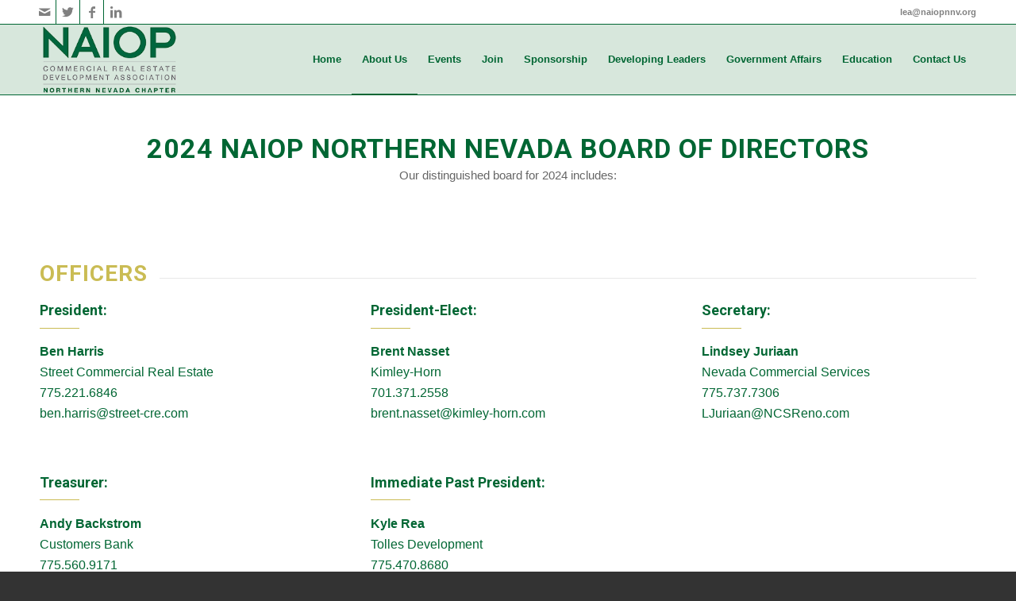

--- FILE ---
content_type: text/html; charset=UTF-8
request_url: https://naiopnnv.com/leadership/
body_size: 17037
content:
<!DOCTYPE html>
<html lang="en-US" class="html_stretched responsive av-preloader-disabled  html_header_top html_logo_left html_main_nav_header html_menu_right html_slim html_header_sticky html_header_shrinking html_header_topbar_active html_mobile_menu_phone html_header_searchicon_disabled html_content_align_center html_header_unstick_top_disabled html_header_stretch_disabled html_elegant-blog html_av-submenu-hidden html_av-submenu-display-click html_av-overlay-side html_av-overlay-side-classic html_av-submenu-noclone html_entry_id_5212 av-cookies-no-cookie-consent av-no-preview av-default-lightbox html_text_menu_active av-mobile-menu-switch-default">
<head>
<meta charset="UTF-8" />
<meta name="robots" content="index, follow" />


<!-- mobile setting -->
<meta name="viewport" content="width=device-width, initial-scale=1">

<!-- Scripts/CSS and wp_head hook -->
<title>Leadership &#8211; NAIOP North NV</title>
<link crossorigin data-rocket-preconnect href="https://fonts.googleapis.com" rel="preconnect">
<link crossorigin data-rocket-preconnect href="https://layout.navigateearth3d.com" rel="preconnect"><link rel="preload" data-rocket-preload as="image" href="https://naiopnnv.com/wp-content/uploads/2019/12/NAIOP-NNV-Header-Logo.png" fetchpriority="high">
<meta name='robots' content='max-image-preview:large' />
	<style>img:is([sizes="auto" i], [sizes^="auto," i]) { contain-intrinsic-size: 3000px 1500px }</style>
	
<link rel="alternate" type="application/rss+xml" title="NAIOP North NV &raquo; Feed" href="https://naiopnnv.com/feed/" />
<link rel="alternate" type="text/calendar" title="NAIOP North NV &raquo; iCal Feed" href="https://naiopnnv.com/events/?ical=1" />

<!-- google webfont font replacement -->

			<script type='text/javascript'>

				(function() {

					/*	check if webfonts are disabled by user setting via cookie - or user must opt in.	*/
					var html = document.getElementsByTagName('html')[0];
					var cookie_check = html.className.indexOf('av-cookies-needs-opt-in') >= 0 || html.className.indexOf('av-cookies-can-opt-out') >= 0;
					var allow_continue = true;
					var silent_accept_cookie = html.className.indexOf('av-cookies-user-silent-accept') >= 0;

					if( cookie_check && ! silent_accept_cookie )
					{
						if( ! document.cookie.match(/aviaCookieConsent/) || html.className.indexOf('av-cookies-session-refused') >= 0 )
						{
							allow_continue = false;
						}
						else
						{
							if( ! document.cookie.match(/aviaPrivacyRefuseCookiesHideBar/) )
							{
								allow_continue = false;
							}
							else if( ! document.cookie.match(/aviaPrivacyEssentialCookiesEnabled/) )
							{
								allow_continue = false;
							}
							else if( document.cookie.match(/aviaPrivacyGoogleWebfontsDisabled/) )
							{
								allow_continue = false;
							}
						}
					}

					if( allow_continue )
					{
						var f = document.createElement('link');

						f.type 	= 'text/css';
						f.rel 	= 'stylesheet';
						f.href 	= 'https://fonts.googleapis.com/css?family=Roboto:100,400,700&display=auto';
						f.id 	= 'avia-google-webfont';

						document.getElementsByTagName('head')[0].appendChild(f);
					}
				})();

			</script>
			<link rel='stylesheet' id='avia-grid-css' href='https://naiopnnv.com/wp-content/themes/enfold/css/grid.css?ver=7.1.2' type='text/css' media='all' />
<link rel='stylesheet' id='avia-base-css' href='https://naiopnnv.com/wp-content/themes/enfold/css/base.css?ver=7.1.2' type='text/css' media='all' />
<link rel='stylesheet' id='avia-layout-css' href='https://naiopnnv.com/wp-content/themes/enfold/css/layout.css?ver=7.1.2' type='text/css' media='all' />
<link rel='stylesheet' id='avia-module-audioplayer-css' href='https://naiopnnv.com/wp-content/themes/enfold/config-templatebuilder/avia-shortcodes/audio-player/audio-player.css?ver=7.1.2' type='text/css' media='all' />
<link rel='stylesheet' id='avia-module-blog-css' href='https://naiopnnv.com/wp-content/themes/enfold/config-templatebuilder/avia-shortcodes/blog/blog.css?ver=7.1.2' type='text/css' media='all' />
<link rel='stylesheet' id='avia-module-postslider-css' href='https://naiopnnv.com/wp-content/themes/enfold/config-templatebuilder/avia-shortcodes/postslider/postslider.css?ver=7.1.2' type='text/css' media='all' />
<link rel='stylesheet' id='avia-module-button-css' href='https://naiopnnv.com/wp-content/themes/enfold/config-templatebuilder/avia-shortcodes/buttons/buttons.css?ver=7.1.2' type='text/css' media='all' />
<link rel='stylesheet' id='avia-module-buttonrow-css' href='https://naiopnnv.com/wp-content/themes/enfold/config-templatebuilder/avia-shortcodes/buttonrow/buttonrow.css?ver=7.1.2' type='text/css' media='all' />
<link rel='stylesheet' id='avia-module-button-fullwidth-css' href='https://naiopnnv.com/wp-content/themes/enfold/config-templatebuilder/avia-shortcodes/buttons_fullwidth/buttons_fullwidth.css?ver=7.1.2' type='text/css' media='all' />
<link rel='stylesheet' id='avia-module-catalogue-css' href='https://naiopnnv.com/wp-content/themes/enfold/config-templatebuilder/avia-shortcodes/catalogue/catalogue.css?ver=7.1.2' type='text/css' media='all' />
<link rel='stylesheet' id='avia-module-comments-css' href='https://naiopnnv.com/wp-content/themes/enfold/config-templatebuilder/avia-shortcodes/comments/comments.css?ver=7.1.2' type='text/css' media='all' />
<link rel='stylesheet' id='avia-module-contact-css' href='https://naiopnnv.com/wp-content/themes/enfold/config-templatebuilder/avia-shortcodes/contact/contact.css?ver=7.1.2' type='text/css' media='all' />
<link rel='stylesheet' id='avia-module-slideshow-css' href='https://naiopnnv.com/wp-content/themes/enfold/config-templatebuilder/avia-shortcodes/slideshow/slideshow.css?ver=7.1.2' type='text/css' media='all' />
<link rel='stylesheet' id='avia-module-slideshow-contentpartner-css' href='https://naiopnnv.com/wp-content/themes/enfold/config-templatebuilder/avia-shortcodes/contentslider/contentslider.css?ver=7.1.2' type='text/css' media='all' />
<link rel='stylesheet' id='avia-module-countdown-css' href='https://naiopnnv.com/wp-content/themes/enfold/config-templatebuilder/avia-shortcodes/countdown/countdown.css?ver=7.1.2' type='text/css' media='all' />
<link rel='stylesheet' id='avia-module-dynamic-field-css' href='https://naiopnnv.com/wp-content/themes/enfold/config-templatebuilder/avia-shortcodes/dynamic_field/dynamic_field.css?ver=7.1.2' type='text/css' media='all' />
<link rel='stylesheet' id='avia-module-events-upcoming-css' href='https://naiopnnv.com/wp-content/themes/enfold/config-templatebuilder/avia-shortcodes/events_upcoming/events_upcoming.css?ver=7.1.2' type='text/css' media='all' />
<link rel='stylesheet' id='avia-module-gallery-css' href='https://naiopnnv.com/wp-content/themes/enfold/config-templatebuilder/avia-shortcodes/gallery/gallery.css?ver=7.1.2' type='text/css' media='all' />
<link rel='stylesheet' id='avia-module-gallery-hor-css' href='https://naiopnnv.com/wp-content/themes/enfold/config-templatebuilder/avia-shortcodes/gallery_horizontal/gallery_horizontal.css?ver=7.1.2' type='text/css' media='all' />
<link rel='stylesheet' id='avia-module-maps-css' href='https://naiopnnv.com/wp-content/themes/enfold/config-templatebuilder/avia-shortcodes/google_maps/google_maps.css?ver=7.1.2' type='text/css' media='all' />
<link rel='stylesheet' id='avia-module-gridrow-css' href='https://naiopnnv.com/wp-content/themes/enfold/config-templatebuilder/avia-shortcodes/grid_row/grid_row.css?ver=7.1.2' type='text/css' media='all' />
<link rel='stylesheet' id='avia-module-heading-css' href='https://naiopnnv.com/wp-content/themes/enfold/config-templatebuilder/avia-shortcodes/heading/heading.css?ver=7.1.2' type='text/css' media='all' />
<link rel='stylesheet' id='avia-module-rotator-css' href='https://naiopnnv.com/wp-content/themes/enfold/config-templatebuilder/avia-shortcodes/headline_rotator/headline_rotator.css?ver=7.1.2' type='text/css' media='all' />
<link rel='stylesheet' id='avia-module-hr-css' href='https://naiopnnv.com/wp-content/themes/enfold/config-templatebuilder/avia-shortcodes/hr/hr.css?ver=7.1.2' type='text/css' media='all' />
<link rel='stylesheet' id='avia-module-icon-css' href='https://naiopnnv.com/wp-content/themes/enfold/config-templatebuilder/avia-shortcodes/icon/icon.css?ver=7.1.2' type='text/css' media='all' />
<link rel='stylesheet' id='avia-module-icon-circles-css' href='https://naiopnnv.com/wp-content/themes/enfold/config-templatebuilder/avia-shortcodes/icon_circles/icon_circles.css?ver=7.1.2' type='text/css' media='all' />
<link rel='stylesheet' id='avia-module-iconbox-css' href='https://naiopnnv.com/wp-content/themes/enfold/config-templatebuilder/avia-shortcodes/iconbox/iconbox.css?ver=7.1.2' type='text/css' media='all' />
<link rel='stylesheet' id='avia-module-icongrid-css' href='https://naiopnnv.com/wp-content/themes/enfold/config-templatebuilder/avia-shortcodes/icongrid/icongrid.css?ver=7.1.2' type='text/css' media='all' />
<link rel='stylesheet' id='avia-module-iconlist-css' href='https://naiopnnv.com/wp-content/themes/enfold/config-templatebuilder/avia-shortcodes/iconlist/iconlist.css?ver=7.1.2' type='text/css' media='all' />
<link rel='stylesheet' id='avia-module-image-css' href='https://naiopnnv.com/wp-content/themes/enfold/config-templatebuilder/avia-shortcodes/image/image.css?ver=7.1.2' type='text/css' media='all' />
<link rel='stylesheet' id='avia-module-image-diff-css' href='https://naiopnnv.com/wp-content/themes/enfold/config-templatebuilder/avia-shortcodes/image_diff/image_diff.css?ver=7.1.2' type='text/css' media='all' />
<link rel='stylesheet' id='avia-module-hotspot-css' href='https://naiopnnv.com/wp-content/themes/enfold/config-templatebuilder/avia-shortcodes/image_hotspots/image_hotspots.css?ver=7.1.2' type='text/css' media='all' />
<link rel='stylesheet' id='avia-module-sc-lottie-animation-css' href='https://naiopnnv.com/wp-content/themes/enfold/config-templatebuilder/avia-shortcodes/lottie_animation/lottie_animation.css?ver=7.1.2' type='text/css' media='all' />
<link rel='stylesheet' id='avia-module-magazine-css' href='https://naiopnnv.com/wp-content/themes/enfold/config-templatebuilder/avia-shortcodes/magazine/magazine.css?ver=7.1.2' type='text/css' media='all' />
<link rel='stylesheet' id='avia-module-masonry-css' href='https://naiopnnv.com/wp-content/themes/enfold/config-templatebuilder/avia-shortcodes/masonry_entries/masonry_entries.css?ver=7.1.2' type='text/css' media='all' />
<link rel='stylesheet' id='avia-siteloader-css' href='https://naiopnnv.com/wp-content/themes/enfold/css/avia-snippet-site-preloader.css?ver=7.1.2' type='text/css' media='all' />
<link rel='stylesheet' id='avia-module-menu-css' href='https://naiopnnv.com/wp-content/themes/enfold/config-templatebuilder/avia-shortcodes/menu/menu.css?ver=7.1.2' type='text/css' media='all' />
<link rel='stylesheet' id='avia-module-notification-css' href='https://naiopnnv.com/wp-content/themes/enfold/config-templatebuilder/avia-shortcodes/notification/notification.css?ver=7.1.2' type='text/css' media='all' />
<link rel='stylesheet' id='avia-module-numbers-css' href='https://naiopnnv.com/wp-content/themes/enfold/config-templatebuilder/avia-shortcodes/numbers/numbers.css?ver=7.1.2' type='text/css' media='all' />
<link rel='stylesheet' id='avia-module-portfolio-css' href='https://naiopnnv.com/wp-content/themes/enfold/config-templatebuilder/avia-shortcodes/portfolio/portfolio.css?ver=7.1.2' type='text/css' media='all' />
<link rel='stylesheet' id='avia-module-post-metadata-css' href='https://naiopnnv.com/wp-content/themes/enfold/config-templatebuilder/avia-shortcodes/post_metadata/post_metadata.css?ver=7.1.2' type='text/css' media='all' />
<link rel='stylesheet' id='avia-module-progress-bar-css' href='https://naiopnnv.com/wp-content/themes/enfold/config-templatebuilder/avia-shortcodes/progressbar/progressbar.css?ver=7.1.2' type='text/css' media='all' />
<link rel='stylesheet' id='avia-module-promobox-css' href='https://naiopnnv.com/wp-content/themes/enfold/config-templatebuilder/avia-shortcodes/promobox/promobox.css?ver=7.1.2' type='text/css' media='all' />
<link rel='stylesheet' id='avia-sc-search-css' href='https://naiopnnv.com/wp-content/themes/enfold/config-templatebuilder/avia-shortcodes/search/search.css?ver=7.1.2' type='text/css' media='all' />
<link rel='stylesheet' id='avia-module-slideshow-accordion-css' href='https://naiopnnv.com/wp-content/themes/enfold/config-templatebuilder/avia-shortcodes/slideshow_accordion/slideshow_accordion.css?ver=7.1.2' type='text/css' media='all' />
<link rel='stylesheet' id='avia-module-slideshow-feature-image-css' href='https://naiopnnv.com/wp-content/themes/enfold/config-templatebuilder/avia-shortcodes/slideshow_feature_image/slideshow_feature_image.css?ver=7.1.2' type='text/css' media='all' />
<link rel='stylesheet' id='avia-module-slideshow-fullsize-css' href='https://naiopnnv.com/wp-content/themes/enfold/config-templatebuilder/avia-shortcodes/slideshow_fullsize/slideshow_fullsize.css?ver=7.1.2' type='text/css' media='all' />
<link rel='stylesheet' id='avia-module-slideshow-fullscreen-css' href='https://naiopnnv.com/wp-content/themes/enfold/config-templatebuilder/avia-shortcodes/slideshow_fullscreen/slideshow_fullscreen.css?ver=7.1.2' type='text/css' media='all' />
<link rel='stylesheet' id='avia-module-slideshow-ls-css' href='https://naiopnnv.com/wp-content/themes/enfold/config-templatebuilder/avia-shortcodes/slideshow_layerslider/slideshow_layerslider.css?ver=7.1.2' type='text/css' media='all' />
<link rel='stylesheet' id='avia-module-social-css' href='https://naiopnnv.com/wp-content/themes/enfold/config-templatebuilder/avia-shortcodes/social_share/social_share.css?ver=7.1.2' type='text/css' media='all' />
<link rel='stylesheet' id='avia-module-tabsection-css' href='https://naiopnnv.com/wp-content/themes/enfold/config-templatebuilder/avia-shortcodes/tab_section/tab_section.css?ver=7.1.2' type='text/css' media='all' />
<link rel='stylesheet' id='avia-module-table-css' href='https://naiopnnv.com/wp-content/themes/enfold/config-templatebuilder/avia-shortcodes/table/table.css?ver=7.1.2' type='text/css' media='all' />
<link rel='stylesheet' id='avia-module-tabs-css' href='https://naiopnnv.com/wp-content/themes/enfold/config-templatebuilder/avia-shortcodes/tabs/tabs.css?ver=7.1.2' type='text/css' media='all' />
<link rel='stylesheet' id='avia-module-team-css' href='https://naiopnnv.com/wp-content/themes/enfold/config-templatebuilder/avia-shortcodes/team/team.css?ver=7.1.2' type='text/css' media='all' />
<link rel='stylesheet' id='avia-module-testimonials-css' href='https://naiopnnv.com/wp-content/themes/enfold/config-templatebuilder/avia-shortcodes/testimonials/testimonials.css?ver=7.1.2' type='text/css' media='all' />
<link rel='stylesheet' id='avia-module-timeline-css' href='https://naiopnnv.com/wp-content/themes/enfold/config-templatebuilder/avia-shortcodes/timeline/timeline.css?ver=7.1.2' type='text/css' media='all' />
<link rel='stylesheet' id='avia-module-toggles-css' href='https://naiopnnv.com/wp-content/themes/enfold/config-templatebuilder/avia-shortcodes/toggles/toggles.css?ver=7.1.2' type='text/css' media='all' />
<link rel='stylesheet' id='avia-module-video-css' href='https://naiopnnv.com/wp-content/themes/enfold/config-templatebuilder/avia-shortcodes/video/video.css?ver=7.1.2' type='text/css' media='all' />
<style id='wp-emoji-styles-inline-css' type='text/css'>

	img.wp-smiley, img.emoji {
		display: inline !important;
		border: none !important;
		box-shadow: none !important;
		height: 1em !important;
		width: 1em !important;
		margin: 0 0.07em !important;
		vertical-align: -0.1em !important;
		background: none !important;
		padding: 0 !important;
	}
</style>
<link rel='stylesheet' id='wp-block-library-css' href='https://naiopnnv.com/wp-includes/css/dist/block-library/style.min.css?ver=6.8.3' type='text/css' media='all' />
<style id='global-styles-inline-css' type='text/css'>
:root{--wp--preset--aspect-ratio--square: 1;--wp--preset--aspect-ratio--4-3: 4/3;--wp--preset--aspect-ratio--3-4: 3/4;--wp--preset--aspect-ratio--3-2: 3/2;--wp--preset--aspect-ratio--2-3: 2/3;--wp--preset--aspect-ratio--16-9: 16/9;--wp--preset--aspect-ratio--9-16: 9/16;--wp--preset--color--black: #000000;--wp--preset--color--cyan-bluish-gray: #abb8c3;--wp--preset--color--white: #ffffff;--wp--preset--color--pale-pink: #f78da7;--wp--preset--color--vivid-red: #cf2e2e;--wp--preset--color--luminous-vivid-orange: #ff6900;--wp--preset--color--luminous-vivid-amber: #fcb900;--wp--preset--color--light-green-cyan: #7bdcb5;--wp--preset--color--vivid-green-cyan: #00d084;--wp--preset--color--pale-cyan-blue: #8ed1fc;--wp--preset--color--vivid-cyan-blue: #0693e3;--wp--preset--color--vivid-purple: #9b51e0;--wp--preset--color--metallic-red: #b02b2c;--wp--preset--color--maximum-yellow-red: #edae44;--wp--preset--color--yellow-sun: #eeee22;--wp--preset--color--palm-leaf: #83a846;--wp--preset--color--aero: #7bb0e7;--wp--preset--color--old-lavender: #745f7e;--wp--preset--color--steel-teal: #5f8789;--wp--preset--color--raspberry-pink: #d65799;--wp--preset--color--medium-turquoise: #4ecac2;--wp--preset--gradient--vivid-cyan-blue-to-vivid-purple: linear-gradient(135deg,rgba(6,147,227,1) 0%,rgb(155,81,224) 100%);--wp--preset--gradient--light-green-cyan-to-vivid-green-cyan: linear-gradient(135deg,rgb(122,220,180) 0%,rgb(0,208,130) 100%);--wp--preset--gradient--luminous-vivid-amber-to-luminous-vivid-orange: linear-gradient(135deg,rgba(252,185,0,1) 0%,rgba(255,105,0,1) 100%);--wp--preset--gradient--luminous-vivid-orange-to-vivid-red: linear-gradient(135deg,rgba(255,105,0,1) 0%,rgb(207,46,46) 100%);--wp--preset--gradient--very-light-gray-to-cyan-bluish-gray: linear-gradient(135deg,rgb(238,238,238) 0%,rgb(169,184,195) 100%);--wp--preset--gradient--cool-to-warm-spectrum: linear-gradient(135deg,rgb(74,234,220) 0%,rgb(151,120,209) 20%,rgb(207,42,186) 40%,rgb(238,44,130) 60%,rgb(251,105,98) 80%,rgb(254,248,76) 100%);--wp--preset--gradient--blush-light-purple: linear-gradient(135deg,rgb(255,206,236) 0%,rgb(152,150,240) 100%);--wp--preset--gradient--blush-bordeaux: linear-gradient(135deg,rgb(254,205,165) 0%,rgb(254,45,45) 50%,rgb(107,0,62) 100%);--wp--preset--gradient--luminous-dusk: linear-gradient(135deg,rgb(255,203,112) 0%,rgb(199,81,192) 50%,rgb(65,88,208) 100%);--wp--preset--gradient--pale-ocean: linear-gradient(135deg,rgb(255,245,203) 0%,rgb(182,227,212) 50%,rgb(51,167,181) 100%);--wp--preset--gradient--electric-grass: linear-gradient(135deg,rgb(202,248,128) 0%,rgb(113,206,126) 100%);--wp--preset--gradient--midnight: linear-gradient(135deg,rgb(2,3,129) 0%,rgb(40,116,252) 100%);--wp--preset--font-size--small: 1rem;--wp--preset--font-size--medium: 1.125rem;--wp--preset--font-size--large: 1.75rem;--wp--preset--font-size--x-large: clamp(1.75rem, 3vw, 2.25rem);--wp--preset--spacing--20: 0.44rem;--wp--preset--spacing--30: 0.67rem;--wp--preset--spacing--40: 1rem;--wp--preset--spacing--50: 1.5rem;--wp--preset--spacing--60: 2.25rem;--wp--preset--spacing--70: 3.38rem;--wp--preset--spacing--80: 5.06rem;--wp--preset--shadow--natural: 6px 6px 9px rgba(0, 0, 0, 0.2);--wp--preset--shadow--deep: 12px 12px 50px rgba(0, 0, 0, 0.4);--wp--preset--shadow--sharp: 6px 6px 0px rgba(0, 0, 0, 0.2);--wp--preset--shadow--outlined: 6px 6px 0px -3px rgba(255, 255, 255, 1), 6px 6px rgba(0, 0, 0, 1);--wp--preset--shadow--crisp: 6px 6px 0px rgba(0, 0, 0, 1);}:root { --wp--style--global--content-size: 800px;--wp--style--global--wide-size: 1130px; }:where(body) { margin: 0; }.wp-site-blocks > .alignleft { float: left; margin-right: 2em; }.wp-site-blocks > .alignright { float: right; margin-left: 2em; }.wp-site-blocks > .aligncenter { justify-content: center; margin-left: auto; margin-right: auto; }:where(.is-layout-flex){gap: 0.5em;}:where(.is-layout-grid){gap: 0.5em;}.is-layout-flow > .alignleft{float: left;margin-inline-start: 0;margin-inline-end: 2em;}.is-layout-flow > .alignright{float: right;margin-inline-start: 2em;margin-inline-end: 0;}.is-layout-flow > .aligncenter{margin-left: auto !important;margin-right: auto !important;}.is-layout-constrained > .alignleft{float: left;margin-inline-start: 0;margin-inline-end: 2em;}.is-layout-constrained > .alignright{float: right;margin-inline-start: 2em;margin-inline-end: 0;}.is-layout-constrained > .aligncenter{margin-left: auto !important;margin-right: auto !important;}.is-layout-constrained > :where(:not(.alignleft):not(.alignright):not(.alignfull)){max-width: var(--wp--style--global--content-size);margin-left: auto !important;margin-right: auto !important;}.is-layout-constrained > .alignwide{max-width: var(--wp--style--global--wide-size);}body .is-layout-flex{display: flex;}.is-layout-flex{flex-wrap: wrap;align-items: center;}.is-layout-flex > :is(*, div){margin: 0;}body .is-layout-grid{display: grid;}.is-layout-grid > :is(*, div){margin: 0;}body{padding-top: 0px;padding-right: 0px;padding-bottom: 0px;padding-left: 0px;}a:where(:not(.wp-element-button)){text-decoration: underline;}:root :where(.wp-element-button, .wp-block-button__link){background-color: #32373c;border-width: 0;color: #fff;font-family: inherit;font-size: inherit;line-height: inherit;padding: calc(0.667em + 2px) calc(1.333em + 2px);text-decoration: none;}.has-black-color{color: var(--wp--preset--color--black) !important;}.has-cyan-bluish-gray-color{color: var(--wp--preset--color--cyan-bluish-gray) !important;}.has-white-color{color: var(--wp--preset--color--white) !important;}.has-pale-pink-color{color: var(--wp--preset--color--pale-pink) !important;}.has-vivid-red-color{color: var(--wp--preset--color--vivid-red) !important;}.has-luminous-vivid-orange-color{color: var(--wp--preset--color--luminous-vivid-orange) !important;}.has-luminous-vivid-amber-color{color: var(--wp--preset--color--luminous-vivid-amber) !important;}.has-light-green-cyan-color{color: var(--wp--preset--color--light-green-cyan) !important;}.has-vivid-green-cyan-color{color: var(--wp--preset--color--vivid-green-cyan) !important;}.has-pale-cyan-blue-color{color: var(--wp--preset--color--pale-cyan-blue) !important;}.has-vivid-cyan-blue-color{color: var(--wp--preset--color--vivid-cyan-blue) !important;}.has-vivid-purple-color{color: var(--wp--preset--color--vivid-purple) !important;}.has-metallic-red-color{color: var(--wp--preset--color--metallic-red) !important;}.has-maximum-yellow-red-color{color: var(--wp--preset--color--maximum-yellow-red) !important;}.has-yellow-sun-color{color: var(--wp--preset--color--yellow-sun) !important;}.has-palm-leaf-color{color: var(--wp--preset--color--palm-leaf) !important;}.has-aero-color{color: var(--wp--preset--color--aero) !important;}.has-old-lavender-color{color: var(--wp--preset--color--old-lavender) !important;}.has-steel-teal-color{color: var(--wp--preset--color--steel-teal) !important;}.has-raspberry-pink-color{color: var(--wp--preset--color--raspberry-pink) !important;}.has-medium-turquoise-color{color: var(--wp--preset--color--medium-turquoise) !important;}.has-black-background-color{background-color: var(--wp--preset--color--black) !important;}.has-cyan-bluish-gray-background-color{background-color: var(--wp--preset--color--cyan-bluish-gray) !important;}.has-white-background-color{background-color: var(--wp--preset--color--white) !important;}.has-pale-pink-background-color{background-color: var(--wp--preset--color--pale-pink) !important;}.has-vivid-red-background-color{background-color: var(--wp--preset--color--vivid-red) !important;}.has-luminous-vivid-orange-background-color{background-color: var(--wp--preset--color--luminous-vivid-orange) !important;}.has-luminous-vivid-amber-background-color{background-color: var(--wp--preset--color--luminous-vivid-amber) !important;}.has-light-green-cyan-background-color{background-color: var(--wp--preset--color--light-green-cyan) !important;}.has-vivid-green-cyan-background-color{background-color: var(--wp--preset--color--vivid-green-cyan) !important;}.has-pale-cyan-blue-background-color{background-color: var(--wp--preset--color--pale-cyan-blue) !important;}.has-vivid-cyan-blue-background-color{background-color: var(--wp--preset--color--vivid-cyan-blue) !important;}.has-vivid-purple-background-color{background-color: var(--wp--preset--color--vivid-purple) !important;}.has-metallic-red-background-color{background-color: var(--wp--preset--color--metallic-red) !important;}.has-maximum-yellow-red-background-color{background-color: var(--wp--preset--color--maximum-yellow-red) !important;}.has-yellow-sun-background-color{background-color: var(--wp--preset--color--yellow-sun) !important;}.has-palm-leaf-background-color{background-color: var(--wp--preset--color--palm-leaf) !important;}.has-aero-background-color{background-color: var(--wp--preset--color--aero) !important;}.has-old-lavender-background-color{background-color: var(--wp--preset--color--old-lavender) !important;}.has-steel-teal-background-color{background-color: var(--wp--preset--color--steel-teal) !important;}.has-raspberry-pink-background-color{background-color: var(--wp--preset--color--raspberry-pink) !important;}.has-medium-turquoise-background-color{background-color: var(--wp--preset--color--medium-turquoise) !important;}.has-black-border-color{border-color: var(--wp--preset--color--black) !important;}.has-cyan-bluish-gray-border-color{border-color: var(--wp--preset--color--cyan-bluish-gray) !important;}.has-white-border-color{border-color: var(--wp--preset--color--white) !important;}.has-pale-pink-border-color{border-color: var(--wp--preset--color--pale-pink) !important;}.has-vivid-red-border-color{border-color: var(--wp--preset--color--vivid-red) !important;}.has-luminous-vivid-orange-border-color{border-color: var(--wp--preset--color--luminous-vivid-orange) !important;}.has-luminous-vivid-amber-border-color{border-color: var(--wp--preset--color--luminous-vivid-amber) !important;}.has-light-green-cyan-border-color{border-color: var(--wp--preset--color--light-green-cyan) !important;}.has-vivid-green-cyan-border-color{border-color: var(--wp--preset--color--vivid-green-cyan) !important;}.has-pale-cyan-blue-border-color{border-color: var(--wp--preset--color--pale-cyan-blue) !important;}.has-vivid-cyan-blue-border-color{border-color: var(--wp--preset--color--vivid-cyan-blue) !important;}.has-vivid-purple-border-color{border-color: var(--wp--preset--color--vivid-purple) !important;}.has-metallic-red-border-color{border-color: var(--wp--preset--color--metallic-red) !important;}.has-maximum-yellow-red-border-color{border-color: var(--wp--preset--color--maximum-yellow-red) !important;}.has-yellow-sun-border-color{border-color: var(--wp--preset--color--yellow-sun) !important;}.has-palm-leaf-border-color{border-color: var(--wp--preset--color--palm-leaf) !important;}.has-aero-border-color{border-color: var(--wp--preset--color--aero) !important;}.has-old-lavender-border-color{border-color: var(--wp--preset--color--old-lavender) !important;}.has-steel-teal-border-color{border-color: var(--wp--preset--color--steel-teal) !important;}.has-raspberry-pink-border-color{border-color: var(--wp--preset--color--raspberry-pink) !important;}.has-medium-turquoise-border-color{border-color: var(--wp--preset--color--medium-turquoise) !important;}.has-vivid-cyan-blue-to-vivid-purple-gradient-background{background: var(--wp--preset--gradient--vivid-cyan-blue-to-vivid-purple) !important;}.has-light-green-cyan-to-vivid-green-cyan-gradient-background{background: var(--wp--preset--gradient--light-green-cyan-to-vivid-green-cyan) !important;}.has-luminous-vivid-amber-to-luminous-vivid-orange-gradient-background{background: var(--wp--preset--gradient--luminous-vivid-amber-to-luminous-vivid-orange) !important;}.has-luminous-vivid-orange-to-vivid-red-gradient-background{background: var(--wp--preset--gradient--luminous-vivid-orange-to-vivid-red) !important;}.has-very-light-gray-to-cyan-bluish-gray-gradient-background{background: var(--wp--preset--gradient--very-light-gray-to-cyan-bluish-gray) !important;}.has-cool-to-warm-spectrum-gradient-background{background: var(--wp--preset--gradient--cool-to-warm-spectrum) !important;}.has-blush-light-purple-gradient-background{background: var(--wp--preset--gradient--blush-light-purple) !important;}.has-blush-bordeaux-gradient-background{background: var(--wp--preset--gradient--blush-bordeaux) !important;}.has-luminous-dusk-gradient-background{background: var(--wp--preset--gradient--luminous-dusk) !important;}.has-pale-ocean-gradient-background{background: var(--wp--preset--gradient--pale-ocean) !important;}.has-electric-grass-gradient-background{background: var(--wp--preset--gradient--electric-grass) !important;}.has-midnight-gradient-background{background: var(--wp--preset--gradient--midnight) !important;}.has-small-font-size{font-size: var(--wp--preset--font-size--small) !important;}.has-medium-font-size{font-size: var(--wp--preset--font-size--medium) !important;}.has-large-font-size{font-size: var(--wp--preset--font-size--large) !important;}.has-x-large-font-size{font-size: var(--wp--preset--font-size--x-large) !important;}
:where(.wp-block-post-template.is-layout-flex){gap: 1.25em;}:where(.wp-block-post-template.is-layout-grid){gap: 1.25em;}
:where(.wp-block-columns.is-layout-flex){gap: 2em;}:where(.wp-block-columns.is-layout-grid){gap: 2em;}
:root :where(.wp-block-pullquote){font-size: 1.5em;line-height: 1.6;}
</style>
<link rel='stylesheet' id='parent-style-css' href='https://naiopnnv.com/wp-content/themes/enfold/style.css?ver=6.8.3' type='text/css' media='all' />
<link rel='stylesheet' id='child-style-css' href='https://naiopnnv.com/wp-content/themes/enfold-child/style.css?ver=1.0.0' type='text/css' media='all' />
<link rel='stylesheet' id='avia-scs-css' href='https://naiopnnv.com/wp-content/themes/enfold/css/shortcodes.css?ver=7.1.2' type='text/css' media='all' />
<link rel='stylesheet' id='avia-fold-unfold-css' href='https://naiopnnv.com/wp-content/themes/enfold/css/avia-snippet-fold-unfold.css?ver=7.1.2' type='text/css' media='all' />
<link rel='stylesheet' id='avia-popup-css-css' href='https://naiopnnv.com/wp-content/themes/enfold/js/aviapopup/magnific-popup.css?ver=7.1.2' type='text/css' media='screen' />
<link rel='stylesheet' id='avia-lightbox-css' href='https://naiopnnv.com/wp-content/themes/enfold/css/avia-snippet-lightbox.css?ver=7.1.2' type='text/css' media='screen' />
<link rel='stylesheet' id='avia-widget-css-css' href='https://naiopnnv.com/wp-content/themes/enfold/css/avia-snippet-widget.css?ver=7.1.2' type='text/css' media='screen' />
<link rel='stylesheet' id='avia-dynamic-css' href='https://naiopnnv.com/wp-content/uploads/dynamic_avia/enfold_child.css?ver=697b1002677ae' type='text/css' media='all' />
<link rel='stylesheet' id='avia-custom-css' href='https://naiopnnv.com/wp-content/themes/enfold/css/custom.css?ver=7.1.2' type='text/css' media='all' />
<link rel='stylesheet' id='avia-style-css' href='https://naiopnnv.com/wp-content/themes/enfold-child/style.css?ver=7.1.2' type='text/css' media='all' />
<link rel='stylesheet' id='avia-events-cal-css' href='https://naiopnnv.com/wp-content/themes/enfold/config-events-calendar/event-mod.css?ver=7.1.2' type='text/css' media='all' />
<link rel='stylesheet' id='avia-gravity-css' href='https://naiopnnv.com/wp-content/themes/enfold/config-gravityforms/gravity-mod.css?ver=7.1.2' type='text/css' media='screen' />
<link rel='stylesheet' id='avia-single-post-5212-css' href='https://naiopnnv.com/wp-content/uploads/dynamic_avia/avia_posts_css/post-5212.css?ver=ver-1769674909' type='text/css' media='all' />
<script type="text/javascript" src="https://naiopnnv.com/wp-includes/js/jquery/jquery.min.js?ver=3.7.1" id="jquery-core-js"></script>
<script type="text/javascript" src="https://naiopnnv.com/wp-includes/js/jquery/jquery-migrate.min.js?ver=3.4.1" id="jquery-migrate-js"></script>
<script type="text/javascript" src="https://naiopnnv.com/wp-content/themes/enfold/js/avia-js.js?ver=7.1.2" id="avia-js-js"></script>
<script type="text/javascript" src="https://naiopnnv.com/wp-content/themes/enfold/js/avia-compat.js?ver=7.1.2" id="avia-compat-js"></script>
<link rel="https://api.w.org/" href="https://naiopnnv.com/wp-json/" /><link rel="alternate" title="JSON" type="application/json" href="https://naiopnnv.com/wp-json/wp/v2/pages/5212" /><link rel="EditURI" type="application/rsd+xml" title="RSD" href="https://naiopnnv.com/xmlrpc.php?rsd" />
<link rel="canonical" href="https://naiopnnv.com/leadership/" />
<link rel='shortlink' href='https://naiopnnv.com/?p=5212' />
<link rel="alternate" title="oEmbed (JSON)" type="application/json+oembed" href="https://naiopnnv.com/wp-json/oembed/1.0/embed?url=https%3A%2F%2Fnaiopnnv.com%2Fleadership%2F" />
<link rel="alternate" title="oEmbed (XML)" type="text/xml+oembed" href="https://naiopnnv.com/wp-json/oembed/1.0/embed?url=https%3A%2F%2Fnaiopnnv.com%2Fleadership%2F&#038;format=xml" />
<meta name="tec-api-version" content="v1"><meta name="tec-api-origin" content="https://naiopnnv.com"><link rel="alternate" href="https://naiopnnv.com/wp-json/tribe/events/v1/" />
<link rel="icon" href="/wp-content/uploads/2019/12/naiop-favicon.png" type="image/png">
<!--[if lt IE 9]><script src="https://naiopnnv.com/wp-content/themes/enfold/js/html5shiv.js"></script><![endif]--><link rel="profile" href="https://gmpg.org/xfn/11" />
<link rel="alternate" type="application/rss+xml" title="NAIOP North NV RSS2 Feed" href="https://naiopnnv.com/feed/" />
<link rel="pingback" href="https://naiopnnv.com/xmlrpc.php" />
<style type="text/css">
		@font-face {font-family: 'entypo-fontello-enfold'; font-weight: normal; font-style: normal; font-display: auto;
		src: url('https://naiopnnv.com/wp-content/themes/enfold/config-templatebuilder/avia-template-builder/assets/fonts/entypo-fontello-enfold/entypo-fontello-enfold.woff2') format('woff2'),
		url('https://naiopnnv.com/wp-content/themes/enfold/config-templatebuilder/avia-template-builder/assets/fonts/entypo-fontello-enfold/entypo-fontello-enfold.woff') format('woff'),
		url('https://naiopnnv.com/wp-content/themes/enfold/config-templatebuilder/avia-template-builder/assets/fonts/entypo-fontello-enfold/entypo-fontello-enfold.ttf') format('truetype'),
		url('https://naiopnnv.com/wp-content/themes/enfold/config-templatebuilder/avia-template-builder/assets/fonts/entypo-fontello-enfold/entypo-fontello-enfold.svg#entypo-fontello-enfold') format('svg'),
		url('https://naiopnnv.com/wp-content/themes/enfold/config-templatebuilder/avia-template-builder/assets/fonts/entypo-fontello-enfold/entypo-fontello-enfold.eot'),
		url('https://naiopnnv.com/wp-content/themes/enfold/config-templatebuilder/avia-template-builder/assets/fonts/entypo-fontello-enfold/entypo-fontello-enfold.eot?#iefix') format('embedded-opentype');
		}

		#top .avia-font-entypo-fontello-enfold, body .avia-font-entypo-fontello-enfold, html body [data-av_iconfont='entypo-fontello-enfold']:before{ font-family: 'entypo-fontello-enfold'; }
		
		@font-face {font-family: 'entypo-fontello'; font-weight: normal; font-style: normal; font-display: auto;
		src: url('https://naiopnnv.com/wp-content/themes/enfold/config-templatebuilder/avia-template-builder/assets/fonts/entypo-fontello/entypo-fontello.woff2') format('woff2'),
		url('https://naiopnnv.com/wp-content/themes/enfold/config-templatebuilder/avia-template-builder/assets/fonts/entypo-fontello/entypo-fontello.woff') format('woff'),
		url('https://naiopnnv.com/wp-content/themes/enfold/config-templatebuilder/avia-template-builder/assets/fonts/entypo-fontello/entypo-fontello.ttf') format('truetype'),
		url('https://naiopnnv.com/wp-content/themes/enfold/config-templatebuilder/avia-template-builder/assets/fonts/entypo-fontello/entypo-fontello.svg#entypo-fontello') format('svg'),
		url('https://naiopnnv.com/wp-content/themes/enfold/config-templatebuilder/avia-template-builder/assets/fonts/entypo-fontello/entypo-fontello.eot'),
		url('https://naiopnnv.com/wp-content/themes/enfold/config-templatebuilder/avia-template-builder/assets/fonts/entypo-fontello/entypo-fontello.eot?#iefix') format('embedded-opentype');
		}

		#top .avia-font-entypo-fontello, body .avia-font-entypo-fontello, html body [data-av_iconfont='entypo-fontello']:before{ font-family: 'entypo-fontello'; }
		</style>

<!--
Debugging Info for Theme support: 

Theme: Enfold
Version: 7.1.2
Installed: enfold
AviaFramework Version: 5.6
AviaBuilder Version: 6.0
aviaElementManager Version: 1.0.1
- - - - - - - - - - -
ChildTheme: enfold child
ChildTheme Version: 1.0.0
ChildTheme Installed: enfold

- - - - - - - - - - -
ML:256-PU:132-PLA:9
WP:6.8.3
Compress: CSS:disabled - JS:disabled
Updates: disabled
PLAu:8
--><noscript><style id="rocket-lazyload-nojs-css">.rll-youtube-player, [data-lazy-src]{display:none !important;}</style></noscript>
<style id="rocket-lazyrender-inline-css">[data-wpr-lazyrender] {content-visibility: auto;}</style><meta name="generator" content="WP Rocket 3.20.0.3" data-wpr-features="wpr_lazyload_images wpr_preconnect_external_domains wpr_automatic_lazy_rendering wpr_oci wpr_desktop" /></head>

<body id="top" class="wp-singular page-template-default page page-id-5212 wp-theme-enfold wp-child-theme-enfold-child stretched no_sidebar_border rtl_columns av-curtain-numeric roboto helvetica neue-websave helvetica_neue tribe-no-js post-type-page avia-responsive-images-support" itemscope="itemscope" itemtype="https://schema.org/WebPage" >

	
	<div id='wrap_all'>

	
<header id='header' class='all_colors header_color light_bg_color  av_header_top av_logo_left av_main_nav_header av_menu_right av_slim av_header_sticky av_header_shrinking av_header_stretch_disabled av_mobile_menu_phone av_header_searchicon_disabled av_header_unstick_top_disabled av_bottom_nav_disabled  av_header_border_disabled' aria-label="Header" data-av_shrink_factor='50' role="banner" itemscope="itemscope" itemtype="https://schema.org/WPHeader" >

		<div id='header_meta' class='container_wrap container_wrap_meta  av_icon_active_left av_extra_header_active av_phone_active_right av_entry_id_5212'>

			      <div class='container'>
			      <ul class='noLightbox social_bookmarks icon_count_4'><li class='social_bookmarks_mail av-social-link-mail social_icon_1 avia_social_iconfont'><a  aria-label="Link to Mail" href='mailto:lea@naiopnnv.org' data-av_icon='' data-av_iconfont='entypo-fontello' title="Link to Mail" desc="Link to Mail" title='Link to Mail'><span class='avia_hidden_link_text'>Link to Mail</span></a></li><li class='social_bookmarks_twitter av-social-link-twitter social_icon_2 avia_social_iconfont'><a  target="_blank" aria-label="Link to X" href='https://twitter.com/naiopnorthernnv' data-av_icon='' data-av_iconfont='entypo-fontello' title="Link to X" desc="Link to X" title='Link to X'><span class='avia_hidden_link_text'>Link to X</span></a></li><li class='social_bookmarks_facebook av-social-link-facebook social_icon_3 avia_social_iconfont'><a  target="_blank" aria-label="Link to Facebook" href='https://www.facebook.com/NAIOPNNV' data-av_icon='' data-av_iconfont='entypo-fontello' title="Link to Facebook" desc="Link to Facebook" title='Link to Facebook'><span class='avia_hidden_link_text'>Link to Facebook</span></a></li><li class='social_bookmarks_linkedin av-social-link-linkedin social_icon_4 avia_social_iconfont'><a  target="_blank" aria-label="Link to LinkedIn" href='https://www.linkedin.com/company/naiop-northern-nevada/' data-av_icon='' data-av_iconfont='entypo-fontello' title="Link to LinkedIn" desc="Link to LinkedIn" title='Link to LinkedIn'><span class='avia_hidden_link_text'>Link to LinkedIn</span></a></li></ul><div class='phone-info '><div><a href="mailto:lea@naiopnnv.org">lea@naiopnnv.org</a></div></div>			      </div>
		</div>

		<div  id='header_main' class='container_wrap container_wrap_logo'>

        <div class='container av-logo-container'><div class='inner-container'><span class='logo avia-standard-logo'><a href='https://naiopnnv.com/' class='' aria-label='NAIOP North NV' ><img fetchpriority="high" src="/wp-content/uploads/2019/12/NAIOP-NNV-Header-Logo.png" height="100" width="300" alt='NAIOP North NV' title='' /></a></span><nav class='main_menu' data-selectname='Select a page'  role="navigation" itemscope="itemscope" itemtype="https://schema.org/SiteNavigationElement" ><div class="avia-menu av-main-nav-wrap"><ul role="menu" class="menu av-main-nav" id="avia-menu"><li role="menuitem" id="menu-item-5193" class="menu-item menu-item-type-post_type menu-item-object-page menu-item-home menu-item-top-level menu-item-top-level-1"><a href="https://naiopnnv.com/" itemprop="url" tabindex="0"><span class="avia-bullet"></span><span class="avia-menu-text">Home</span><span class="avia-menu-fx"><span class="avia-arrow-wrap"><span class="avia-arrow"></span></span></span></a></li>
<li role="menuitem" id="menu-item-5215" class="menu-item menu-item-type-post_type menu-item-object-page current-menu-ancestor current-menu-parent current_page_parent current_page_ancestor menu-item-has-children menu-item-top-level menu-item-top-level-2"><a href="https://naiopnnv.com/about-us/" itemprop="url" tabindex="0"><span class="avia-bullet"></span><span class="avia-menu-text">About Us</span><span class="avia-menu-fx"><span class="avia-arrow-wrap"><span class="avia-arrow"></span></span></span></a>


<ul class="sub-menu">
	<li role="menuitem" id="menu-item-5216" class="menu-item menu-item-type-post_type menu-item-object-page current-menu-item page_item page-item-5212 current_page_item"><a href="https://naiopnnv.com/leadership/" itemprop="url" tabindex="0"><span class="avia-bullet"></span><span class="avia-menu-text">Leadership</span></a></li>
	<li role="menuitem" id="menu-item-5222" class="menu-item menu-item-type-post_type menu-item-object-page"><a href="https://naiopnnv.com/committees/" itemprop="url" tabindex="0"><span class="avia-bullet"></span><span class="avia-menu-text">Committees</span></a></li>
	<li role="menuitem" id="menu-item-5244" class="menu-item menu-item-type-post_type menu-item-object-page"><a href="https://naiopnnv.com/giving-back/" itemprop="url" tabindex="0"><span class="avia-bullet"></span><span class="avia-menu-text">Giving Back</span></a></li>
	<li role="menuitem" id="menu-item-5793" class="menu-item menu-item-type-post_type menu-item-object-page"><a href="https://naiopnnv.com/industry-updates/" itemprop="url" tabindex="0"><span class="avia-bullet"></span><span class="avia-menu-text">Industry Updates</span></a></li>
</ul>
</li>
<li role="menuitem" id="menu-item-5194" class="menu-item menu-item-type-custom menu-item-object-custom menu-item-top-level menu-item-top-level-3"><a href="/events/" itemprop="url" tabindex="0"><span class="avia-bullet"></span><span class="avia-menu-text">Events</span><span class="avia-menu-fx"><span class="avia-arrow-wrap"><span class="avia-arrow"></span></span></span></a></li>
<li role="menuitem" id="menu-item-5252" class="menu-item menu-item-type-post_type menu-item-object-page menu-item-top-level menu-item-top-level-4"><a href="https://naiopnnv.com/join/" itemprop="url" tabindex="0"><span class="avia-bullet"></span><span class="avia-menu-text">Join</span><span class="avia-menu-fx"><span class="avia-arrow-wrap"><span class="avia-arrow"></span></span></span></a></li>
<li role="menuitem" id="menu-item-5256" class="menu-item menu-item-type-post_type menu-item-object-page menu-item-top-level menu-item-top-level-5"><a href="https://naiopnnv.com/sponsorship/" itemprop="url" tabindex="0"><span class="avia-bullet"></span><span class="avia-menu-text">Sponsorship</span><span class="avia-menu-fx"><span class="avia-arrow-wrap"><span class="avia-arrow"></span></span></span></a></li>
<li role="menuitem" id="menu-item-5235" class="menu-item menu-item-type-post_type menu-item-object-page menu-item-mega-parent  menu-item-top-level menu-item-top-level-6"><a href="https://naiopnnv.com/developing-leaders/" itemprop="url" tabindex="0"><span class="avia-bullet"></span><span class="avia-menu-text">Developing Leaders</span><span class="avia-menu-fx"><span class="avia-arrow-wrap"><span class="avia-arrow"></span></span></span></a></li>
<li role="menuitem" id="menu-item-5279" class="menu-item menu-item-type-post_type menu-item-object-page menu-item-top-level menu-item-top-level-7"><a href="https://naiopnnv.com/government-affairs/" itemprop="url" tabindex="0"><span class="avia-bullet"></span><span class="avia-menu-text">Government Affairs</span><span class="avia-menu-fx"><span class="avia-arrow-wrap"><span class="avia-arrow"></span></span></span></a></li>
<li role="menuitem" id="menu-item-5280" class="menu-item menu-item-type-post_type menu-item-object-page menu-item-top-level menu-item-top-level-8"><a href="https://naiopnnv.com/education/" itemprop="url" tabindex="0"><span class="avia-bullet"></span><span class="avia-menu-text">Education</span><span class="avia-menu-fx"><span class="avia-arrow-wrap"><span class="avia-arrow"></span></span></span></a></li>
<li role="menuitem" id="menu-item-5248" class="menu-item menu-item-type-post_type menu-item-object-page menu-item-mega-parent  menu-item-top-level menu-item-top-level-9"><a href="https://naiopnnv.com/contact-us/" itemprop="url" tabindex="0"><span class="avia-bullet"></span><span class="avia-menu-text">Contact Us</span><span class="avia-menu-fx"><span class="avia-arrow-wrap"><span class="avia-arrow"></span></span></span></a></li>
<li class="av-burger-menu-main menu-item-avia-special " role="menuitem">
	        			<a href="#" aria-label="Menu" aria-hidden="false">
							<span class="av-hamburger av-hamburger--spin av-js-hamburger">
								<span class="av-hamburger-box">
						          <span class="av-hamburger-inner"></span>
						          <strong>Menu</strong>
								</span>
							</span>
							<span class="avia_hidden_link_text">Menu</span>
						</a>
	        		   </li></ul></div></nav></div> </div> 
		<!-- end container_wrap-->
		</div>
<div  class="header_bg"></div>
<!-- end header -->
</header>

	<div id='main' class='all_colors' data-scroll-offset='88'>

	<div id='av_section_1'  class='avia-section av-wlaeq4-c967f982b13c4201a5f42e41e7cc4599 main_color avia-section-default avia-no-border-styling  avia-builder-el-0  avia-builder-el-no-sibling  avia-bg-style-scroll container_wrap fullsize'  ><div class='container av-section-cont-open' ><main  role="main" itemprop="mainContentOfPage"  class='template-page content  av-content-full alpha units'><div class='post-entry post-entry-type-page post-entry-5212'><div class='entry-content-wrapper clearfix'>
<div  class='av-special-heading av-imsk5o-3ca0caf6b48cdf6f45aac4897a6d8193 av-special-heading-h1 blockquote modern-quote modern-centered  avia-builder-el-1  el_before_av_heading  avia-builder-el-first  av-linked-heading'><h1 class='av-special-heading-tag '  itemprop="headline"  > 2024 NAIOP Northern Nevada Board of Directors</h1><div class='av-subheading av-subheading_below'><p>Our distinguished board for 2024 includes:</p>
</div><div class="special-heading-border"><div class="special-heading-inner-border"></div></div></div>
<div  class='av-special-heading av-i2egos-34579ea38a9df08fb588324ae890e82a av-special-heading-h2  avia-builder-el-2  el_after_av_heading  el_before_av_one_third  av-linked-heading'><h2 class='av-special-heading-tag '  itemprop="headline"  > Officers</h2><div class="special-heading-border"><div class="special-heading-inner-border"></div></div></div>
<div  class='flex_column av-uow4r0-e16091e4feb9d5ed2013726a00bd2954 av_one_third  avia-builder-el-3  el_after_av_heading  el_before_av_one_third  first flex_column_div av-zero-column-padding  '     ><div  class='av-special-heading av-g9bzzg-9a6cbc07e4300894f97c3b5511ca0f2f av-special-heading-h4 blockquote modern-quote  avia-builder-el-4  el_before_av_hr  avia-builder-el-first  av-linked-heading'><h4 class='av-special-heading-tag '  itemprop="headline"  >President:</h4><div class="special-heading-border"><div class="special-heading-inner-border"></div></div></div>
<div  class='hr av-k4sscacj-0739dce43db4d334a3f5b649965febe0 hr-custom  avia-builder-el-5  el_after_av_heading  el_before_av_textblock  hr-left hr-icon-no'><span class='hr-inner inner-border-av-border-thin'><span class="hr-inner-style"></span></span></div>
<section  class='av_textblock_section av-k4bv1qht-469eb62d8d5f2b7bf9e4bbcd1508cce9 '   itemscope="itemscope" itemtype="https://schema.org/CreativeWork" ><div class='avia_textblock'  itemprop="text" ><p><strong>Ben Harris<br />
</strong><a href="https://street-cre.com/" target="_blank" rel="noopener">Street Commercial Real Estate</a><br />
<a href="tel:+17752216846">775.221.6846</a><br />
<a href="mailto:ben.harris@street-cre.com" target="_blank" rel="noopener">ben.harris@street-cre.com</a></p>
</div></section></div><div  class='flex_column av-sahx5o-714ee328ea545c7e2280b64eabdd16cf av_one_third  avia-builder-el-7  el_after_av_one_third  el_before_av_one_third  flex_column_div av-zero-column-padding  '     ><div  class='av-special-heading av-e26f3w-e474bde706144fcfbafc48366677ae43 av-special-heading-h4 blockquote modern-quote  avia-builder-el-8  el_before_av_hr  avia-builder-el-first  av-linked-heading'><h4 class='av-special-heading-tag '  itemprop="headline"  >President-Elect:</h4><div class="special-heading-border"><div class="special-heading-inner-border"></div></div></div>
<div  class='hr av-k4sscacj-40-925b249e56df27e015d4bea637a3ddf5 hr-custom  avia-builder-el-9  el_after_av_heading  el_before_av_textblock  hr-left hr-icon-no'><span class='hr-inner inner-border-av-border-thin'><span class="hr-inner-style"></span></span></div>
<section  class='av_textblock_section av-k4bv1qht-39-a7bb4963803f663a25f4b23280b653f3 '   itemscope="itemscope" itemtype="https://schema.org/CreativeWork" ><div class='avia_textblock'  itemprop="text" ><p><strong>Brent Nasset<br />
</strong><a href="https://www.kimley-horn.com/" target="_blank" rel="noopener">Kimley-Horn</a><br />
<a href="tel:+17013712558">701.371.2558</a><br />
<a href="mailto:brent.nasset@kimley-horn.com">brent.nasset@kimley-horn.com</a></p>
</div></section></div><div  class='flex_column av-2grmlo-08bfbf4ca1cd6aaabf1a1258aa71050f av_one_third  avia-builder-el-11  el_after_av_one_third  el_before_av_one_third  flex_column_div av-zero-column-padding  '     ><div  class='av-special-heading av-cm5cjw-7273e8f381a1a6a1d78fe2ef70bbb804 av-special-heading-h4 blockquote modern-quote  avia-builder-el-12  el_before_av_hr  avia-builder-el-first  av-linked-heading'><h4 class='av-special-heading-tag '  itemprop="headline"  >Secretary:</h4><div class="special-heading-border"><div class="special-heading-inner-border"></div></div></div>
<div  class='hr av-k4sscacj-38-d67874d1a6e4fd4dc119dbdb1168e2ff hr-custom  avia-builder-el-13  el_after_av_heading  el_before_av_textblock  hr-left hr-icon-no'><span class='hr-inner inner-border-av-border-thin'><span class="hr-inner-style"></span></span></div>
<section  class='av_textblock_section av-k4bv1qht-37-e433f393aec56439c30073abf1fc6597 '   itemscope="itemscope" itemtype="https://schema.org/CreativeWork" ><div class='avia_textblock'  itemprop="text" ><p><strong>Lindsey Juriaan<br />
</strong><a href="https://www.ncsreno.com/" target="_blank" rel="noopener">Nevada Commercial Services</a><br />
<a href="tel:+17757377306">775.737.7306</a><br />
<a href="mailto:LJuriaan@NCSReno.com">LJuriaan@NCSReno.com</a></p>
</div></section></div><div  class='flex_column av-2md3os-8262cceb4b71d8c56d9ad2bab10b362d av_one_third  avia-builder-el-15  el_after_av_one_third  el_before_av_one_third  first flex_column_div av-zero-column-padding  column-top-margin'     ><div  class='av-special-heading av-9aqv6k-093c01d265d9d50392efb6460e085b1b av-special-heading-h4 blockquote modern-quote  avia-builder-el-16  el_before_av_hr  avia-builder-el-first  av-linked-heading'><h4 class='av-special-heading-tag '  itemprop="headline"  >Treasurer:</h4><div class="special-heading-border"><div class="special-heading-inner-border"></div></div></div>
<div  class='hr av-k4sscacj-36-c55b858c9f7e0eb893a695775947fe1c hr-custom  avia-builder-el-17  el_after_av_heading  el_before_av_textblock  hr-left hr-icon-no'><span class='hr-inner inner-border-av-border-thin'><span class="hr-inner-style"></span></span></div>
<section  class='av_textblock_section av-k4bv1qht-35-117c27bad4fd2e3a0129e73a261b36aa '   itemscope="itemscope" itemtype="https://schema.org/CreativeWork" ><div class='avia_textblock'  itemprop="text" ><p><strong>Andy Backstrom</strong><br />
<a href="https://www.customersbank.com">Customers Bank</a><br />
<a href="tel:+17755609171">775.560.9171</a><br />
<a href="mailto:andrew.backstrom@customersbank.com">andrew.backstrom@customersbank.com</a></p>
</div></section></div><div  class='flex_column av-riju0s-ec6af9df4b4d4e4babe7c8f8a69bbb7e av_one_third  avia-builder-el-19  el_after_av_one_third  el_before_av_one_third  flex_column_div av-zero-column-padding  column-top-margin'     ><div  class='av-special-heading av-7x7td8-87f613284cd73fdd5260d323f09aceb3 av-special-heading-h4 blockquote modern-quote  avia-builder-el-20  el_before_av_hr  avia-builder-el-first  av-linked-heading'><h4 class='av-special-heading-tag '  itemprop="headline"  >Immediate Past President:</h4><div class="special-heading-border"><div class="special-heading-inner-border"></div></div></div>
<div  class='hr av-k4sscacj-34-53e9a9c6bfdc224b67e44a030a061795 hr-custom  avia-builder-el-21  el_after_av_heading  el_before_av_textblock  hr-left hr-icon-no'><span class='hr-inner inner-border-av-border-thin'><span class="hr-inner-style"></span></span></div>
<section  class='av_textblock_section av-k4bv1qht-33-56cdfa902390e71cc521b8934a629a0a '   itemscope="itemscope" itemtype="https://schema.org/CreativeWork" ><div class='avia_textblock'  itemprop="text" ><p><strong>Kyle Rea</strong><br />
<a href="https://www.tollesdevelopment.com/" target="_blank" rel="noopener">Tolles Development</a><br />
<a href="tel:+17754708680">775.470.8680</a><br />
<a href="mailto:kyle@tollesdevelopment.com">kyle@tollesdevelopment.com </a></p>
</div></section></div><div  class='flex_column av-lx5bi4-b94043bbf35fe1cfa6453ebf2874c933 av_one_third  avia-builder-el-23  el_after_av_one_third  el_before_av_heading  flex_column_div av-zero-column-padding  column-top-margin'     ></div><div  class='av-special-heading av-5fnsjw-9a2faa7b6caee913eea9eac7656082d1 av-special-heading-h2  avia-builder-el-24  el_after_av_one_third  el_before_av_one_third  av-linked-heading'><h2 class='av-special-heading-tag '  itemprop="headline"  >Directors</h2><div class="special-heading-border"><div class="special-heading-inner-border"></div></div></div>
<div  class='flex_column av-755nmk-f43306ae1e15c708505c1439a89d3918 av_one_third  avia-builder-el-25  el_after_av_heading  el_before_av_one_third  first flex_column_div av-zero-column-padding  '     ><section  class='av_textblock_section av-k4bv1qht-17-ac1b33665626f55df58ec7130da9948f '   itemscope="itemscope" itemtype="https://schema.org/CreativeWork" ><div class='avia_textblock'  itemprop="text" ><p><strong>Scott Barnes</strong><br />
<a href="https://www.markiv.com/">Mark IV Capital</a><br />
775.772.0256<br />
<a href="mailto:sbarnes@markiv.com">sbarnes@markiv.com</a></p>
</div></section></div><div  class='flex_column av-1lrdf0-8dc765d88948397492a8018c8ef31f5d av_one_third  avia-builder-el-27  el_after_av_one_third  el_before_av_one_third  flex_column_div av-zero-column-padding  '     ><section  class='av_textblock_section av-k4bv1qht-32-56c10339c60588cb9465f0d5565dc9fc '   itemscope="itemscope" itemtype="https://schema.org/CreativeWork" ><div class='avia_textblock'  itemprop="text" ><p><strong>Jeff Brigger<br />
</strong><a href="https://www.nvenergy.com/" target="_blank" rel="noopener" rel="nofollow">NV Energy</a><br />
775.834.3716<br />
<a href="mailto:jbrigger@nvenergy.com">jbrigger@nvenergy.com</a></p>
</div></section></div><div  class='flex_column av-a9k2x8-f97e22bdf6f5d0b018843a5705a35016 av_one_third  avia-builder-el-29  el_after_av_one_third  el_before_av_one_third  flex_column_div av-zero-column-padding  '     ><section  class='av_textblock_section av-k4bv1qht-31-4a2756093cf192267984601f494c9885 '   itemscope="itemscope" itemtype="https://schema.org/CreativeWork" ><div class='avia_textblock'  itemprop="text" ><p><strong>Ian Cochran</strong><br />
<a href="https://logiccre.com/">Logic Commercial Real Estate</a><br />
775.800.4100<br />
<a href="mailto:icochran@logiccre.com">icochran@logiccre.com</a></p>
</div></section></div><div  class='flex_column av-4tr97g-13196b0025f3e82c19afc7857aadaf05 av_one_third  avia-builder-el-31  el_after_av_one_third  el_before_av_one_third  first flex_column_div av-zero-column-padding  column-top-margin'     ><section  class='av_textblock_section av-1y86to-7c211a95dcf57cd3cc0067c5637dbb9f '   itemscope="itemscope" itemtype="https://schema.org/CreativeWork" ><div class='avia_textblock'  itemprop="text" ><p><strong>Ryan Defilippi<br />
</strong><a href="https://mcgin.com/" target="_blank" rel="noopener">Universal Engineering Sciences | McGinley &#038; Associates</a><br />
775.636.3447<br />
<a href="mailto:rdefilippi@teamues.com">rdefilippi@teamues.com</a></p>
</div></section></div><div  class='flex_column av-6elam4-d2c366775b05b0492687d6fd437a02a7 av_one_third  avia-builder-el-33  el_after_av_one_third  el_before_av_one_third  flex_column_div av-zero-column-padding  column-top-margin'     ><section  class='av_textblock_section av-k4bv1qht-30-cb84794e21d4759d3caf5d6bf7ad206c '   itemscope="itemscope" itemtype="https://schema.org/CreativeWork" ><div class='avia_textblock'  itemprop="text" ><p><b>Lindy Deller</b><br />
<a href="https://www.panattoni.com/">Panattoni Development Company</a><br />
775.327.6280<br />
<a href="mailto:ldeller@panattoni.com">ldeller@panattoni.com</a></p>
</div></section></div><div  class='flex_column av-lb1x8s-8500d29bcd24b6873b2a8dd7e77b396d av_one_third  avia-builder-el-35  el_after_av_one_third  el_before_av_one_third  flex_column_div av-zero-column-padding  column-top-margin'     ><section  class='av_textblock_section av-k4bv1qht-29-4c43e4cdecb4f9316e2bf3313fff3e5b '   itemscope="itemscope" itemtype="https://schema.org/CreativeWork" ><div class='avia_textblock'  itemprop="text" ><p><strong>Andy Durling<br />
</strong><a href="https://www.woodrodgers.com/">Wood Rodgers, Inc.</a><br />
775.823.5211<br />
<a href="mailto:adurling@woodrodgers.com">adurling@woodrodgers.com</a></p>
</div></section></div><div  class='flex_column av-esif70-7cbfba06938a9d379671aa0fa76b65e8 av_one_third  avia-builder-el-37  el_after_av_one_third  el_before_av_one_third  first flex_column_div av-zero-column-padding  column-top-margin'     ><section  class='av_textblock_section av-k4bv1qht-28-88fb1276ef099fa4052a9218e210dc15 '   itemscope="itemscope" itemtype="https://schema.org/CreativeWork" ><div class='avia_textblock'  itemprop="text" ><p><strong>Jack Fellner</strong><br />
<a href="https://alliant.com/">Alliant Insurance Services</a><br />
925.212.7434<br />
<a href="mailto:jack.fellner@alliant.com">jack.fellner@alliant.com</a></p>
</div></section></div><div  class='flex_column av-2s45e4-7655f69a2a05efbbf5c3e71bc530b07e av_one_third  avia-builder-el-39  el_after_av_one_third  el_before_av_one_third  flex_column_div av-zero-column-padding  column-top-margin'     ><section  class='av_textblock_section av-k4bv1qht-26-d964b9463d001bc2f673e5dcca963c5a '   itemscope="itemscope" itemtype="https://schema.org/CreativeWork" ><div class='avia_textblock'  itemprop="text" ><p><strong>Doug Flowers<br />
</strong><a href="https://www.hollandhart.com/" target="_blank" rel="noopener" rel="nofollow">Holland &#038; Hart</a><br />
775.327.3000<br />
<a href="mailto:dflowers@hollandhart.com" target="_blank" rel="noopener noreferrer">dflowers@hollandhart.com</a></p>
</div></section></div><div  class='flex_column av-iwna7w-72885f54cace4e1c6e3ffcece2f46891 av_one_third  avia-builder-el-41  el_after_av_one_third  el_before_av_one_third  flex_column_div av-zero-column-padding  column-top-margin'     ><section  class='av_textblock_section av-k4bv1qht-24-47120ff087643b75855028da2fe1215c '   itemscope="itemscope" itemtype="https://schema.org/CreativeWork" ><div class='avia_textblock'  itemprop="text" ><p><strong>Joel Grace</strong><strong><br />
</strong>Locus Development Group<br />
775.432.7110<br />
<a href="mailto:jgrace@locusdevgroup.com">jgrace@locusdevgroup.com</a></p>
</div></section></div><div  class='flex_column av-3x7hkc-9a2bfc4eafaa4fe02c34af0eb6a8f68c av_one_third  avia-builder-el-43  el_after_av_one_third  el_before_av_one_third  first flex_column_div av-zero-column-padding  column-top-margin'     ><section  class='av_textblock_section av-k4bv1qht-23-cafe008cb49ebb84f3ec4d1cef65a96c '   itemscope="itemscope" itemtype="https://schema.org/CreativeWork" ><div class='avia_textblock'  itemprop="text" ><p><strong>Nick Knecht<br />
</strong>Dickson Commercial Group<br />
775.338.1369<br />
<a href="mailto:dan@triexre.com">nknecht@dicksoncg.com</a></p>
</div></section></div><div  class='flex_column av-3x7hkc-22-c7cae15b793b0baacb45488d24520ff5 av_one_third  avia-builder-el-45  el_after_av_one_third  el_before_av_one_third  flex_column_div av-zero-column-padding  column-top-margin'     ><section id="avia_sc_text_16" class='av_textblock_section av-k4bv1qht-19-643ef521cb4f45ac44bc3698922e2b89 avia-fold-unfold-section avia-fold-textblock-wrap avia-fold-init av-fold-textblock-av-k4bv1qht-19-643ef521cb4f45ac44bc3698922e2b89 align-left' data-fold_unfold="{&quot;type&quot;:&quot;avia-fold-unfold-section&quot;,&quot;height&quot;:&quot;130&quot;,&quot;more&quot;:&quot;Read more&quot;,&quot;less&quot;:&quot;Read less&quot;,&quot;context&quot;:&quot;avia_sc_text&quot;}"  itemscope="itemscope" itemtype="https://schema.org/CreativeWork" ><div class="av-fold-unfold-container folded"></div><div class='av-fold-button-wrapper av-textblock-btn-wrap '><a href="#" class="av-fold-button-container " data-ignore_hash="1" data-no_scroll_in_viewport="1" data-scroll_top_offset="50">Read more</a></div><div class='avia_textblock'  itemprop="text" ><p><strong>Robert LaChance<br />
</strong><a href="https://mckenzieproperties.com/" target="_blank" rel="noopener">McKenzie Properties</a><br />
775.329.5181<br />
<a href="mailto:robert.lachance@mckenzieproperties.com" target="_blank" rel="noopener">robert.lachance@mckenzieproperties.com</a></p>
</div></section></div><div  class='flex_column av-8hvk24-4d33b01a82f9fb044f3df823e1a4a91e av_one_third  avia-builder-el-47  el_after_av_one_third  el_before_av_one_third  flex_column_div av-zero-column-padding  column-top-margin'     ><section  class='av_textblock_section av-kzymauj8-615c9d323c5154eeb2d5877f96b392e4 '   itemscope="itemscope" itemtype="https://schema.org/CreativeWork" ><div class='avia_textblock'  itemprop="text" ><p><b>Cory Miller</b><br />
<a href="https://www.cbre.com/">CBRE</a><br />
775.384.4600<br />
<a href="mailto:cory.miller@cbre.com">cory.miller@cbre.com</a></p>
</div></section></div><div  class='flex_column av-bjevxo-551052eec032b42a2e02728585e024d9 av_one_third  avia-builder-el-49  el_after_av_one_third  el_before_av_one_third  first flex_column_div av-zero-column-padding  column-top-margin'     ><section  class='av_textblock_section av-kzykd7bn-2deb42f3d27e325f78a639851ed2fe48 '   itemscope="itemscope" itemtype="https://schema.org/CreativeWork" ><div class='avia_textblock'  itemprop="text" ><p><strong>Dylan Phillips</strong><br />
<a href="https://www.linklogistics.com/">Link Logistics</a><br />
775.856.8581<br />
<a href="mailto:dphillips@linklogistics.com">dphillips@linklogistics.com</a></p>
</div></section></div><div  class='flex_column av-hn8jws-18cb80f1950feeb8ddcf01a31c03f8dc av_one_third  avia-builder-el-51  el_after_av_one_third  el_before_av_one_third  flex_column_div av-zero-column-padding  column-top-margin'     ><section  class='av_textblock_section av-k4bv1qht-16-a0986363ce9485380fd161349a947c88 '   itemscope="itemscope" itemtype="https://schema.org/CreativeWork" ><div class='avia_textblock'  itemprop="text" ><p><strong>John Ramous</strong><br />
<a href="https://dermody.com/" target="_blank" rel="noopener">Dermody Properties</a><br />
775.335.0172<br />
<a href="mailto:jramous@dermody.com">jramous@dermody.com</a></p>
</div></section></div><div  class='flex_column av-2s45e4-25-e617b7b7e4049e7d1e4c5f7469027fd3 av_one_third  avia-builder-el-53  el_after_av_one_third  el_before_av_one_third  flex_column_div av-zero-column-padding  column-top-margin'     ><section  class='av_textblock_section av-k4bv1qht-21-3723be2ee907bc067f933ffc8430a617 '   itemscope="itemscope" itemtype="https://schema.org/CreativeWork" ><div class='avia_textblock'  itemprop="text" ><p><strong>Ali Shea</strong><br />
the alison lee group<br />
775.745.0888<br />
<a href="mailto:ali@alisonleegroup.com">ali@alisonleegroup.com</a></p>
</div></section></div><div  class='flex_column av-7mrnp8-db751ce3f7322e1f517c74acac9e5775 av_one_third  avia-builder-el-55  el_after_av_one_third  el_before_av_one_third  first flex_column_div av-zero-column-padding  column-top-margin'     ><section  class='av_textblock_section av-ln7v0-07c2ea0c0ffddd2570450c75f4e175aa '   itemscope="itemscope" itemtype="https://schema.org/CreativeWork" ><div class='avia_textblock'  itemprop="text" ><p><strong>David J. Smith<br />
</strong><a href="http://brycon.com/" target="_blank" rel="noopener" rel="nofollow">Brycon</a><br />
775.298.8420<br />
<a href="mailto:djsmith@brycon.com">djsmith@brycon.com</a></p>
</div></section></div><div  class='flex_column av-4vteyk-0b32a71c28d73911d02c218c6736242c av_one_third  avia-builder-el-57  el_after_av_one_third  el_before_av_one_third  flex_column_div av-zero-column-padding  column-top-margin'     ><section  class='av_textblock_section av-2rnuz0-b7bfd3e707dc36d51f163d6c1c22ffe8 '   itemscope="itemscope" itemtype="https://schema.org/CreativeWork" ><div class='avia_textblock'  itemprop="text" ><p><strong>Andy Tourin<br />
</strong><a href="http://www.firstcentennial.com/" target="_blank" rel="noopener" rel="nofollow">First Centennial Title Company</a><br />
775.689.8510<br />
<a href="mailto:andyt@firstcentennial.com">andyt@firstcentennial.com</a></p>
</div></section></div><div  class='flex_column av-1anf9o-94ad41a425867a0e8a2f87545af6d961 av_one_third  avia-builder-el-59  el_after_av_one_third  el_before_av_heading  flex_column_div av-zero-column-padding  column-top-margin'     ><section  class='av_textblock_section av-k4bv1qht-18-e640db840bda52952bebf39888b9e5cf '   itemscope="itemscope" itemtype="https://schema.org/CreativeWork" ><div class='avia_textblock'  itemprop="text" ><p><strong>Stephanie Van Woert</strong><br />
<a href="https://hbworkplaces.com/">HB Workplaces</a><br />
775.323.3023<br />
<a href="mailto:svanwoert@hbworkplaces.com">svanwoert@hbworkplaces.com</a></p>
</div></section></div><div  class='av-special-heading av-48kni4-3a18c7625b9ebf384dd78f720d2f12de av-special-heading-h2  avia-builder-el-61  el_after_av_one_third  el_before_av_one_half  av-linked-heading'><h2 class='av-special-heading-tag '  itemprop="headline"  >NAIOP Corporate Board of Directors</h2><div class="special-heading-border"><div class="special-heading-inner-border"></div></div></div>
<div  class='flex_column av-efzgmk-6bfe849206e414d45d13859f7d2018a8 av_one_half  avia-builder-el-62  el_after_av_heading  el_before_av_one_half  first flex_column_div av-zero-column-padding  '     ><section  class='av_textblock_section av-lq172p2y-a06232ffe1ad16beb89e126d34fba55a '   itemscope="itemscope" itemtype="https://schema.org/CreativeWork" ><div class='avia_textblock'  itemprop="text" ><p><strong>Lindy Deller<br />
</strong>Panattoni Development Company</p>
</div></section></div><div  class='flex_column av-cmd2bw-06d2c72a738603ad00f092d8d1cf2de8 av_one_half  avia-builder-el-64  el_after_av_one_half  el_before_av_heading  flex_column_div av-zero-column-padding  '     ><section  class='av_textblock_section av-lq1730wf-5a42a0a2f16fe91c510c9fd621a9bcaf '   itemscope="itemscope" itemtype="https://schema.org/CreativeWork" ><div class='avia_textblock'  itemprop="text" ><p><strong>Matt Harris<br />
</strong>Street Commercial Real Estate</p>
</div></section></div><div  class='av-special-heading av-adnjkc-6ae968ee81f0032f20d3e7fd4b265ff9 av-special-heading-h2  avia-builder-el-66  el_after_av_one_half  el_before_av_one_third  av-linked-heading'><h2 class='av-special-heading-tag '  itemprop="headline"  >Committee Chairs</h2><div class="special-heading-border"><div class="special-heading-inner-border"></div></div></div>
<div  class='flex_column av-2s45e4-13-7bc4815d74a89050984526c01b61e435 av_one_third  avia-builder-el-67  el_after_av_heading  el_before_av_one_third  first flex_column_div av-zero-column-padding  '     ><section  class='av_textblock_section av-k4bv1qht-12-6f8f96811f672245d9ae7bc31b338ca4 '   itemscope="itemscope" itemtype="https://schema.org/CreativeWork" ><div class='avia_textblock'  itemprop="text" ><p><strong>Communications Committee Chair<br />
</strong>Brent Nasset<br />
<em>Kimley-Horn</em></p>
</div></section></div><div  class='flex_column av-2s45e4-20-60bd87b68be2f6e27f1d2a99fd8f3dde av_one_third  avia-builder-el-69  el_after_av_one_third  el_before_av_one_third  flex_column_div av-zero-column-padding  '     ><section  class='av_textblock_section av-k4bv1qht-14-75ec3455c23732e845393375c7560acd '   itemscope="itemscope" itemtype="https://schema.org/CreativeWork" ><div class='avia_textblock'  itemprop="text" ><p><strong>Developing Leaders Chair<br />
</strong>Makenna Backstrom<br />
<em>Colliers</em></p>
</div></section></div><div  class='flex_column av-7jyx5o-487ef0f3f0d691aee54ebc82498b07e4 av_one_third  avia-builder-el-71  el_after_av_one_third  el_before_av_one_third  flex_column_div av-zero-column-padding  '     ><section  class='av_textblock_section av-lq176euw-e4aa580afae5b795cfbf4819eb9cc8a3 '   itemscope="itemscope" itemtype="https://schema.org/CreativeWork" ><div class='avia_textblock'  itemprop="text" ><p><strong>Government Affairs Co-Chair<br />
</strong>Lindy Deller<br />
<em>Panattoni Development Company</em></p>
</div></section></div><div  class='flex_column av-5swwh8-e4081200c0de995960f66f0c7304f302 av_one_third  avia-builder-el-73  el_after_av_one_third  el_before_av_one_third  first flex_column_div av-zero-column-padding  column-top-margin'     ><section  class='av_textblock_section av-lq176phq-83f7b6725414dfc2f98b81fd95398d22 '   itemscope="itemscope" itemtype="https://schema.org/CreativeWork" ><div class='avia_textblock'  itemprop="text" ><p><strong>Government Affairs Co-Chair<br />
</strong>Shirley Folkins-Roberts<br />
<em>Panattoni Development Company</em></p>
</div></section></div><div  class='flex_column av-2s45e4-7-8f6e60cd31fbd89495eab74875153695 av_one_third  avia-builder-el-75  el_after_av_one_third  el_before_av_one_third  flex_column_div av-zero-column-padding  column-top-margin'     ><section  class='av_textblock_section av-k4bv1qht-6-0400bf36d16fdfaccc1d8976a23ba1ed '   itemscope="itemscope" itemtype="https://schema.org/CreativeWork" ><div class='avia_textblock'  itemprop="text" ><p><strong>Multi-family Housing<br />
</strong>Dan Lorenz<br />
<em>TriEx Strategies</em></p>
</div></section></div><div  class='flex_column av-2s45e4-11-2fdd07803184eca1838c71920ab0ca90 av_one_third  avia-builder-el-77  el_after_av_one_third  el_before_av_one_third  flex_column_div av-zero-column-padding  column-top-margin'     ><section  class='av_textblock_section av-k4bv1qht-10-41d4c698cf7c58f442446327b6f05651 '   itemscope="itemscope" itemtype="https://schema.org/CreativeWork" ><div class='avia_textblock'  itemprop="text" ><p><strong>Programs Co-Chair<br />
</strong>Ali Shea<br />
<em>the alison lee group</em></p>
</div></section></div><div  class='flex_column av-4ip0sc-4dab95de674024584223afc0978cea0d av_one_third  avia-builder-el-79  el_after_av_one_third  el_before_av_one_third  first flex_column_div av-zero-column-padding  column-top-margin'     ><section  class='av_textblock_section av-lq178ilb-83b48a2380516ef1aeca79d595912e0c '   itemscope="itemscope" itemtype="https://schema.org/CreativeWork" ><div class='avia_textblock'  itemprop="text" ><p><strong>Programs Co-Chair<br />
</strong>Stephanie VanWoert<br />
<i>HB Workplaces</i></p>
</div></section></div><div  class='flex_column av-2s45e4-9-9720b2a5d70cb06488ba749cf23099b0 av_one_third  avia-builder-el-81  el_after_av_one_third  el_before_av_one_third  flex_column_div av-zero-column-padding  column-top-margin'     ><section  class='av_textblock_section av-k4bv1qht-8-7d0f8d135f991f265cd30613b2792f08 '   itemscope="itemscope" itemtype="https://schema.org/CreativeWork" ><div class='avia_textblock'  itemprop="text" ><p><strong>Sponsorship/Membership Co-Chair<br />
</strong>Jack Fellner<br />
<em>Alliant Insurance Services</em></p>
</div></section></div><div  class='flex_column av-39vid8-8c6a9f87933391c2bf00d9299f3344d3 av_one_third  avia-builder-el-83  el_after_av_one_third  el_before_av_heading  flex_column_div av-zero-column-padding  column-top-margin'     ><section  class='av_textblock_section av-lq179yl9-8b6eb1b4daf3644e3705b8d6ab6ec156 '   itemscope="itemscope" itemtype="https://schema.org/CreativeWork" ><div class='avia_textblock'  itemprop="text" ><p><strong>Sponsorship/Membership Co-Chair<br />
</strong>Ben Harris<br />
<em>Street Commercial Real Estate</em></p>
</div></section></div><div  class='av-special-heading av-39i7z0-7b29aee348dd5d11a52d52a59c7fa7a4 av-special-heading-h2  avia-builder-el-85  el_after_av_one_third  el_before_av_one_half  av-linked-heading'><h2 class='av-special-heading-tag '  itemprop="headline"  >NAIOP Corporate Board     |     Staff</h2><div class="special-heading-border"><div class="special-heading-inner-border"></div></div></div>
<div  class='flex_column av-2s45e4-5-dffc81ac99c417752b2267df7da78fc0 av_one_half  avia-builder-el-86  el_after_av_heading  el_before_av_one_half  first flex_column_div av-zero-column-padding  '     ><section  class='av_textblock_section av-k4bv1qht-3-90f33dee42112eb2aedd7351a739e7b8 '   itemscope="itemscope" itemtype="https://schema.org/CreativeWork" ><div class='avia_textblock'  itemprop="text" ><p><strong>Tray Abney<br />
</strong><a href="https://abneytauchen.com/" target="_blank" rel="noopener" rel="nofollow">Abney Tauchen Group</a><br />
775.443.5561<br />
<a href="mailto:tray@abneytauchen.com">tray@abneytauchen.com</a></p>
</div></section></div><div  class='flex_column av-2s45e4-2-4f0eea72ccf5ff3e80829ea130af55d9 av_one_half  avia-builder-el-88  el_after_av_one_half  avia-builder-el-last  flex_column_div av-zero-column-padding  '     ><section  class='av_textblock_section av-k4bv1qht-1-d6ea16ca7d212e4435447c628ae41ca4 '   itemscope="itemscope" itemtype="https://schema.org/CreativeWork" ><div class='avia_textblock'  itemprop="text" ><p><strong>Lea Tauchen<br />
</strong><a href="https://abneytauchen.com/" target="_blank" rel="noopener" rel="nofollow">Abney Tauchen Group</a><br />
775.721.3541<br />
<a href="mailto:lea@abneytauchen.com">lea@abneytauchen.com</a></p>
</div></section></div>
</div></div></main><!-- close content main element --> <!-- section close by builder template -->		</div><!--end builder template--></div><!-- close default .container_wrap element -->

	
				<footer class='container_wrap socket_color' id='socket'  role="contentinfo" itemscope="itemscope" itemtype="https://schema.org/WPFooter" aria-label="Copyright and company info" >
                    <div class='container'>

                        <span class='copyright'>Website Designed & Maintained by: <a href="http://www.searchcontrol.com">Search Control</a></span>

                        <ul class='noLightbox social_bookmarks icon_count_4'><li class='social_bookmarks_mail av-social-link-mail social_icon_1 avia_social_iconfont'><a  aria-label="Link to Mail" href='mailto:lea@naiopnnv.org' data-av_icon='' data-av_iconfont='entypo-fontello' title="Link to Mail" desc="Link to Mail" title='Link to Mail'><span class='avia_hidden_link_text'>Link to Mail</span></a></li><li class='social_bookmarks_twitter av-social-link-twitter social_icon_2 avia_social_iconfont'><a  target="_blank" aria-label="Link to X" href='https://twitter.com/naiopnorthernnv' data-av_icon='' data-av_iconfont='entypo-fontello' title="Link to X" desc="Link to X" title='Link to X'><span class='avia_hidden_link_text'>Link to X</span></a></li><li class='social_bookmarks_facebook av-social-link-facebook social_icon_3 avia_social_iconfont'><a  target="_blank" aria-label="Link to Facebook" href='https://www.facebook.com/NAIOPNNV' data-av_icon='' data-av_iconfont='entypo-fontello' title="Link to Facebook" desc="Link to Facebook" title='Link to Facebook'><span class='avia_hidden_link_text'>Link to Facebook</span></a></li><li class='social_bookmarks_linkedin av-social-link-linkedin social_icon_4 avia_social_iconfont'><a  target="_blank" aria-label="Link to LinkedIn" href='https://www.linkedin.com/company/naiop-northern-nevada/' data-av_icon='' data-av_iconfont='entypo-fontello' title="Link to LinkedIn" desc="Link to LinkedIn" title='Link to LinkedIn'><span class='avia_hidden_link_text'>Link to LinkedIn</span></a></li></ul>
                    </div>

	            <!-- ####### END SOCKET CONTAINER ####### -->
				</footer>


					<!-- end main -->
		</div>

		<!-- end wrap_all --></div>
<a href='#top' title='Scroll to top' id='scroll-top-link' class='avia-svg-icon avia-font-svg_entypo-fontello' data-av_svg_icon='up-open' data-av_iconset='svg_entypo-fontello' tabindex='-1' aria-hidden='true'>
	<svg version="1.1" xmlns="http://www.w3.org/2000/svg" width="19" height="32" viewBox="0 0 19 32" preserveAspectRatio="xMidYMid meet" aria-labelledby='av-svg-title-1' aria-describedby='av-svg-desc-1' role="graphics-symbol" aria-hidden="true">
<title id='av-svg-title-1'>Scroll to top</title>
<desc id='av-svg-desc-1'>Scroll to top</desc>
<path d="M18.048 18.24q0.512 0.512 0.512 1.312t-0.512 1.312q-1.216 1.216-2.496 0l-6.272-6.016-6.272 6.016q-1.28 1.216-2.496 0-0.512-0.512-0.512-1.312t0.512-1.312l7.488-7.168q0.512-0.512 1.28-0.512t1.28 0.512z"></path>
</svg>	<span class="avia_hidden_link_text">Scroll to top</span>
</a>

<div data-wpr-lazyrender="1" id="fb-root"></div>

<script type="speculationrules">
{"prefetch":[{"source":"document","where":{"and":[{"href_matches":"\/*"},{"not":{"href_matches":["\/wp-*.php","\/wp-admin\/*","\/wp-content\/uploads\/*","\/wp-content\/*","\/wp-content\/plugins\/*","\/wp-content\/themes\/enfold-child\/*","\/wp-content\/themes\/enfold\/*","\/*\\?(.+)"]}},{"not":{"selector_matches":"a[rel~=\"nofollow\"]"}},{"not":{"selector_matches":".no-prefetch, .no-prefetch a"}}]},"eagerness":"conservative"}]}
</script>
		<script>
		( function ( body ) {
			'use strict';
			body.className = body.className.replace( /\btribe-no-js\b/, 'tribe-js' );
		} )( document.body );
		</script>
		
 <script type='text/javascript'>
 /* <![CDATA[ */  
var avia_framework_globals = avia_framework_globals || {};
    avia_framework_globals.frameworkUrl = 'https://naiopnnv.com/wp-content/themes/enfold/framework/';
    avia_framework_globals.installedAt = 'https://naiopnnv.com/wp-content/themes/enfold/';
    avia_framework_globals.ajaxurl = 'https://naiopnnv.com/wp-admin/admin-ajax.php';
/* ]]> */ 
</script>
 
 <script> /* <![CDATA[ */var tribe_l10n_datatables = {"aria":{"sort_ascending":": activate to sort column ascending","sort_descending":": activate to sort column descending"},"length_menu":"Show _MENU_ entries","empty_table":"No data available in table","info":"Showing _START_ to _END_ of _TOTAL_ entries","info_empty":"Showing 0 to 0 of 0 entries","info_filtered":"(filtered from _MAX_ total entries)","zero_records":"No matching records found","search":"Search:","all_selected_text":"All items on this page were selected. ","select_all_link":"Select all pages","clear_selection":"Clear Selection.","pagination":{"all":"All","next":"Next","previous":"Previous"},"select":{"rows":{"0":"","_":": Selected %d rows","1":": Selected 1 row"}},"datepicker":{"dayNames":["Sunday","Monday","Tuesday","Wednesday","Thursday","Friday","Saturday"],"dayNamesShort":["Sun","Mon","Tue","Wed","Thu","Fri","Sat"],"dayNamesMin":["S","M","T","W","T","F","S"],"monthNames":["January","February","March","April","May","June","July","August","September","October","November","December"],"monthNamesShort":["January","February","March","April","May","June","July","August","September","October","November","December"],"monthNamesMin":["Jan","Feb","Mar","Apr","May","Jun","Jul","Aug","Sep","Oct","Nov","Dec"],"nextText":"Next","prevText":"Prev","currentText":"Today","closeText":"Done","today":"Today","clear":"Clear"}};/* ]]> */ </script><script type="text/javascript" src="https://naiopnnv.com/wp-content/themes/enfold/js/waypoints/waypoints.js?ver=7.1.2" id="avia-waypoints-js"></script>
<script type="text/javascript" src="https://naiopnnv.com/wp-content/themes/enfold/js/avia.js?ver=7.1.2" id="avia-default-js"></script>
<script type="text/javascript" src="https://naiopnnv.com/wp-content/themes/enfold/js/shortcodes.js?ver=7.1.2" id="avia-shortcodes-js"></script>
<script type="text/javascript" src="https://naiopnnv.com/wp-content/themes/enfold/config-templatebuilder/avia-shortcodes/audio-player/audio-player.js?ver=7.1.2" id="avia-module-audioplayer-js"></script>
<script type="text/javascript" src="https://naiopnnv.com/wp-content/themes/enfold/config-templatebuilder/avia-shortcodes/chart/chart-js.min.js?ver=7.1.2" id="avia-module-chart-js-js"></script>
<script type="text/javascript" src="https://naiopnnv.com/wp-content/themes/enfold/config-templatebuilder/avia-shortcodes/chart/chart.js?ver=7.1.2" id="avia-module-chart-js"></script>
<script type="text/javascript" src="https://naiopnnv.com/wp-content/themes/enfold/config-templatebuilder/avia-shortcodes/contact/contact.js?ver=7.1.2" id="avia-module-contact-js"></script>
<script type="text/javascript" src="https://naiopnnv.com/wp-content/themes/enfold/config-templatebuilder/avia-shortcodes/slideshow/slideshow.js?ver=7.1.2" id="avia-module-slideshow-js"></script>
<script type="text/javascript" src="https://naiopnnv.com/wp-content/themes/enfold/config-templatebuilder/avia-shortcodes/countdown/countdown.js?ver=7.1.2" id="avia-module-countdown-js"></script>
<script type="text/javascript" src="https://naiopnnv.com/wp-content/themes/enfold/config-templatebuilder/avia-shortcodes/gallery/gallery.js?ver=7.1.2" id="avia-module-gallery-js"></script>
<script type="text/javascript" src="https://naiopnnv.com/wp-content/themes/enfold/config-templatebuilder/avia-shortcodes/gallery_horizontal/gallery_horizontal.js?ver=7.1.2" id="avia-module-gallery-hor-js"></script>
<script type="text/javascript" src="https://naiopnnv.com/wp-content/themes/enfold/config-templatebuilder/avia-shortcodes/headline_rotator/headline_rotator.js?ver=7.1.2" id="avia-module-rotator-js"></script>
<script type="text/javascript" src="https://naiopnnv.com/wp-content/themes/enfold/config-templatebuilder/avia-shortcodes/icon_circles/icon_circles.js?ver=7.1.2" id="avia-module-icon-circles-js"></script>
<script type="text/javascript" src="https://naiopnnv.com/wp-content/themes/enfold/config-templatebuilder/avia-shortcodes/icongrid/icongrid.js?ver=7.1.2" id="avia-module-icongrid-js"></script>
<script type="text/javascript" src="https://naiopnnv.com/wp-content/themes/enfold/config-templatebuilder/avia-shortcodes/iconlist/iconlist.js?ver=7.1.2" id="avia-module-iconlist-js"></script>
<script src='https://naiopnnv.com/wp-content/plugins/the-events-calendar/common/build/js/underscore-before.js'></script>
<script type="text/javascript" src="https://naiopnnv.com/wp-includes/js/underscore.min.js?ver=1.13.7" id="underscore-js"></script>
<script src='https://naiopnnv.com/wp-content/plugins/the-events-calendar/common/build/js/underscore-after.js'></script>
<script type="text/javascript" src="https://naiopnnv.com/wp-content/themes/enfold/config-templatebuilder/avia-shortcodes/image_diff/image_diff.js?ver=7.1.2" id="avia-module-image-diff-js"></script>
<script type="text/javascript" src="https://naiopnnv.com/wp-content/themes/enfold/config-templatebuilder/avia-shortcodes/image_hotspots/image_hotspots.js?ver=7.1.2" id="avia-module-hotspot-js"></script>
<script type="text/javascript" src="https://naiopnnv.com/wp-content/themes/enfold/config-templatebuilder/avia-shortcodes/lottie_animation/lottie_animation.js?ver=7.1.2" id="avia-module-sc-lottie-animation-js"></script>
<script type="text/javascript" src="https://naiopnnv.com/wp-content/themes/enfold/config-templatebuilder/avia-shortcodes/magazine/magazine.js?ver=7.1.2" id="avia-module-magazine-js"></script>
<script type="text/javascript" src="https://naiopnnv.com/wp-content/themes/enfold/config-templatebuilder/avia-shortcodes/portfolio/isotope.min.js?ver=7.1.2" id="avia-module-isotope-js"></script>
<script type="text/javascript" src="https://naiopnnv.com/wp-content/themes/enfold/config-templatebuilder/avia-shortcodes/masonry_entries/masonry_entries.js?ver=7.1.2" id="avia-module-masonry-js"></script>
<script type="text/javascript" src="https://naiopnnv.com/wp-content/themes/enfold/config-templatebuilder/avia-shortcodes/menu/menu.js?ver=7.1.2" id="avia-module-menu-js"></script>
<script type="text/javascript" src="https://naiopnnv.com/wp-content/themes/enfold/config-templatebuilder/avia-shortcodes/notification/notification.js?ver=7.1.2" id="avia-module-notification-js"></script>
<script type="text/javascript" src="https://naiopnnv.com/wp-content/themes/enfold/config-templatebuilder/avia-shortcodes/numbers/numbers.js?ver=7.1.2" id="avia-module-numbers-js"></script>
<script type="text/javascript" src="https://naiopnnv.com/wp-content/themes/enfold/config-templatebuilder/avia-shortcodes/portfolio/portfolio.js?ver=7.1.2" id="avia-module-portfolio-js"></script>
<script type="text/javascript" src="https://naiopnnv.com/wp-content/themes/enfold/config-templatebuilder/avia-shortcodes/progressbar/progressbar.js?ver=7.1.2" id="avia-module-progress-bar-js"></script>
<script type="text/javascript" src="https://naiopnnv.com/wp-content/themes/enfold/config-templatebuilder/avia-shortcodes/slideshow/slideshow-video.js?ver=7.1.2" id="avia-module-slideshow-video-js"></script>
<script type="text/javascript" src="https://naiopnnv.com/wp-content/themes/enfold/config-templatebuilder/avia-shortcodes/slideshow_accordion/slideshow_accordion.js?ver=7.1.2" id="avia-module-slideshow-accordion-js"></script>
<script type="text/javascript" src="https://naiopnnv.com/wp-content/themes/enfold/config-templatebuilder/avia-shortcodes/slideshow_fullscreen/slideshow_fullscreen.js?ver=7.1.2" id="avia-module-slideshow-fullscreen-js"></script>
<script type="text/javascript" src="https://naiopnnv.com/wp-content/themes/enfold/config-templatebuilder/avia-shortcodes/slideshow_layerslider/slideshow_layerslider.js?ver=7.1.2" id="avia-module-slideshow-ls-js"></script>
<script type="text/javascript" src="https://naiopnnv.com/wp-content/themes/enfold/config-templatebuilder/avia-shortcodes/tab_section/tab_section.js?ver=7.1.2" id="avia-module-tabsection-js"></script>
<script type="text/javascript" src="https://naiopnnv.com/wp-content/themes/enfold/config-templatebuilder/avia-shortcodes/tabs/tabs.js?ver=7.1.2" id="avia-module-tabs-js"></script>
<script type="text/javascript" src="https://naiopnnv.com/wp-content/themes/enfold/config-templatebuilder/avia-shortcodes/testimonials/testimonials.js?ver=7.1.2" id="avia-module-testimonials-js"></script>
<script type="text/javascript" src="https://naiopnnv.com/wp-content/themes/enfold/config-templatebuilder/avia-shortcodes/timeline/timeline.js?ver=7.1.2" id="avia-module-timeline-js"></script>
<script type="text/javascript" src="https://naiopnnv.com/wp-content/themes/enfold/config-templatebuilder/avia-shortcodes/toggles/toggles.js?ver=7.1.2" id="avia-module-toggles-js"></script>
<script type="text/javascript" src="https://naiopnnv.com/wp-content/themes/enfold/config-templatebuilder/avia-shortcodes/video/video.js?ver=7.1.2" id="avia-module-video-js"></script>
<script type="text/javascript" src="https://naiopnnv.com/wp-content/plugins/the-events-calendar/common/build/js/user-agent.js?ver=da75d0bdea6dde3898df" id="tec-user-agent-js"></script>
<script type="text/javascript" src="https://naiopnnv.com/wp-content/themes/enfold/js/avia-snippet-hamburger-menu.js?ver=7.1.2" id="avia-hamburger-menu-js"></script>
<script type="text/javascript" src="https://naiopnnv.com/wp-content/themes/enfold/js/avia-snippet-parallax.js?ver=7.1.2" id="avia-parallax-support-js"></script>
<script type="text/javascript" src="https://naiopnnv.com/wp-content/themes/enfold/js/avia-snippet-fold-unfold.js?ver=7.1.2" id="avia-fold-unfold-js"></script>
<script type="text/javascript" src="https://naiopnnv.com/wp-content/themes/enfold/js/aviapopup/jquery.magnific-popup.js?ver=7.1.2" id="avia-popup-js-js"></script>
<script type="text/javascript" src="https://naiopnnv.com/wp-content/themes/enfold/js/avia-snippet-lightbox.js?ver=7.1.2" id="avia-lightbox-activation-js"></script>
<script type="text/javascript" src="https://naiopnnv.com/wp-content/themes/enfold/js/avia-snippet-megamenu.js?ver=7.1.2" id="avia-megamenu-js"></script>
<script type="text/javascript" src="https://naiopnnv.com/wp-content/themes/enfold/js/avia-snippet-sticky-header.js?ver=7.1.2" id="avia-sticky-header-js"></script>
<script type="text/javascript" src="https://naiopnnv.com/wp-content/themes/enfold/js/avia-snippet-footer-effects.js?ver=7.1.2" id="avia-footer-effects-js"></script>
<script type="text/javascript" src="https://naiopnnv.com/wp-content/themes/enfold/js/avia-snippet-widget.js?ver=7.1.2" id="avia-widget-js-js"></script>
<script type="text/javascript" src="https://naiopnnv.com/wp-content/themes/enfold/framework/js/conditional_load/avia_google_maps_front.js?ver=7.1.2" id="avia_google_maps_front_script-js"></script>
<script type="text/javascript" src="https://naiopnnv.com/wp-content/themes/enfold/config-lottie-animations/assets/lottie-player/dotlottie-player.js?ver=7.1.2" id="avia-dotlottie-script-js"></script>
<script>window.lazyLoadOptions=[{elements_selector:"img[data-lazy-src],.rocket-lazyload",data_src:"lazy-src",data_srcset:"lazy-srcset",data_sizes:"lazy-sizes",class_loading:"lazyloading",class_loaded:"lazyloaded",threshold:300,callback_loaded:function(element){if(element.tagName==="IFRAME"&&element.dataset.rocketLazyload=="fitvidscompatible"){if(element.classList.contains("lazyloaded")){if(typeof window.jQuery!="undefined"){if(jQuery.fn.fitVids){jQuery(element).parent().fitVids()}}}}}},{elements_selector:".rocket-lazyload",data_src:"lazy-src",data_srcset:"lazy-srcset",data_sizes:"lazy-sizes",class_loading:"lazyloading",class_loaded:"lazyloaded",threshold:300,}];window.addEventListener('LazyLoad::Initialized',function(e){var lazyLoadInstance=e.detail.instance;if(window.MutationObserver){var observer=new MutationObserver(function(mutations){var image_count=0;var iframe_count=0;var rocketlazy_count=0;mutations.forEach(function(mutation){for(var i=0;i<mutation.addedNodes.length;i++){if(typeof mutation.addedNodes[i].getElementsByTagName!=='function'){continue}
if(typeof mutation.addedNodes[i].getElementsByClassName!=='function'){continue}
images=mutation.addedNodes[i].getElementsByTagName('img');is_image=mutation.addedNodes[i].tagName=="IMG";iframes=mutation.addedNodes[i].getElementsByTagName('iframe');is_iframe=mutation.addedNodes[i].tagName=="IFRAME";rocket_lazy=mutation.addedNodes[i].getElementsByClassName('rocket-lazyload');image_count+=images.length;iframe_count+=iframes.length;rocketlazy_count+=rocket_lazy.length;if(is_image){image_count+=1}
if(is_iframe){iframe_count+=1}}});if(image_count>0||iframe_count>0||rocketlazy_count>0){lazyLoadInstance.update()}});var b=document.getElementsByTagName("body")[0];var config={childList:!0,subtree:!0};observer.observe(b,config)}},!1)</script><script data-no-minify="1" async src="https://naiopnnv.com/wp-content/plugins/wp-rocket/assets/js/lazyload/17.8.3/lazyload.min.js"></script></body>
</html>

<!-- This website is like a Rocket, isn't it? Performance optimized by WP Rocket. Learn more: https://wp-rocket.me - Debug: cached@1770103011 -->

--- FILE ---
content_type: text/css; charset=utf-8
request_url: https://naiopnnv.com/wp-content/uploads/dynamic_avia/avia_posts_css/post-5212.css?ver=ver-1769674909
body_size: 1588
content:
#top .av-special-heading.av-imsk5o-3ca0caf6b48cdf6f45aac4897a6d8193{
padding-bottom:50px;
}
body .av-special-heading.av-imsk5o-3ca0caf6b48cdf6f45aac4897a6d8193 .av-special-heading-tag .heading-char{
font-size:25px;
}
.av-special-heading.av-imsk5o-3ca0caf6b48cdf6f45aac4897a6d8193 .av-subheading{
font-size:15px;
}

#top .av-special-heading.av-i2egos-34579ea38a9df08fb588324ae890e82a{
padding-bottom:10px;
}
body .av-special-heading.av-i2egos-34579ea38a9df08fb588324ae890e82a .av-special-heading-tag .heading-char{
font-size:25px;
}
.av-special-heading.av-i2egos-34579ea38a9df08fb588324ae890e82a .av-subheading{
font-size:15px;
}

.flex_column.av-uow4r0-e16091e4feb9d5ed2013726a00bd2954{
border-radius:0px 0px 0px 0px;
padding:0px 0px 0px 0px;
}

#top .av-special-heading.av-g9bzzg-9a6cbc07e4300894f97c3b5511ca0f2f{
padding-bottom:0;
}
body .av-special-heading.av-g9bzzg-9a6cbc07e4300894f97c3b5511ca0f2f .av-special-heading-tag .heading-char{
font-size:25px;
}
.av-special-heading.av-g9bzzg-9a6cbc07e4300894f97c3b5511ca0f2f .av-subheading{
font-size:15px;
}

#top .hr.av-k4sscacj-0739dce43db4d334a3f5b649965febe0{
margin-top:0px;
margin-bottom:5px;
}
.hr.av-k4sscacj-0739dce43db4d334a3f5b649965febe0 .hr-inner{
width:50px;
border-color:#cabc54;
}

.flex_column.av-sahx5o-714ee328ea545c7e2280b64eabdd16cf{
border-radius:0px 0px 0px 0px;
padding:0px 0px 0px 0px;
}

#top .av-special-heading.av-e26f3w-e474bde706144fcfbafc48366677ae43{
padding-bottom:0;
}
body .av-special-heading.av-e26f3w-e474bde706144fcfbafc48366677ae43 .av-special-heading-tag .heading-char{
font-size:25px;
}
.av-special-heading.av-e26f3w-e474bde706144fcfbafc48366677ae43 .av-subheading{
font-size:15px;
}

#top .hr.av-k4sscacj-40-925b249e56df27e015d4bea637a3ddf5{
margin-top:0px;
margin-bottom:5px;
}
.hr.av-k4sscacj-40-925b249e56df27e015d4bea637a3ddf5 .hr-inner{
width:50px;
border-color:#cabc54;
}

.flex_column.av-2grmlo-08bfbf4ca1cd6aaabf1a1258aa71050f{
border-radius:0px 0px 0px 0px;
padding:0px 0px 0px 0px;
}

#top .av-special-heading.av-cm5cjw-7273e8f381a1a6a1d78fe2ef70bbb804{
padding-bottom:0;
}
body .av-special-heading.av-cm5cjw-7273e8f381a1a6a1d78fe2ef70bbb804 .av-special-heading-tag .heading-char{
font-size:25px;
}
.av-special-heading.av-cm5cjw-7273e8f381a1a6a1d78fe2ef70bbb804 .av-subheading{
font-size:15px;
}

#top .hr.av-k4sscacj-38-d67874d1a6e4fd4dc119dbdb1168e2ff{
margin-top:0px;
margin-bottom:5px;
}
.hr.av-k4sscacj-38-d67874d1a6e4fd4dc119dbdb1168e2ff .hr-inner{
width:50px;
border-color:#cabc54;
}

.flex_column.av-2md3os-8262cceb4b71d8c56d9ad2bab10b362d{
border-radius:0px 0px 0px 0px;
padding:0px 0px 0px 0px;
}

#top .av-special-heading.av-9aqv6k-093c01d265d9d50392efb6460e085b1b{
padding-bottom:0;
}
body .av-special-heading.av-9aqv6k-093c01d265d9d50392efb6460e085b1b .av-special-heading-tag .heading-char{
font-size:25px;
}
.av-special-heading.av-9aqv6k-093c01d265d9d50392efb6460e085b1b .av-subheading{
font-size:15px;
}

#top .hr.av-k4sscacj-36-c55b858c9f7e0eb893a695775947fe1c{
margin-top:0px;
margin-bottom:5px;
}
.hr.av-k4sscacj-36-c55b858c9f7e0eb893a695775947fe1c .hr-inner{
width:50px;
border-color:#cabc54;
}

.flex_column.av-riju0s-ec6af9df4b4d4e4babe7c8f8a69bbb7e{
border-radius:0px 0px 0px 0px;
padding:0px 0px 0px 0px;
}

#top .av-special-heading.av-7x7td8-87f613284cd73fdd5260d323f09aceb3{
padding-bottom:0;
}
body .av-special-heading.av-7x7td8-87f613284cd73fdd5260d323f09aceb3 .av-special-heading-tag .heading-char{
font-size:25px;
}
.av-special-heading.av-7x7td8-87f613284cd73fdd5260d323f09aceb3 .av-subheading{
font-size:15px;
}

#top .hr.av-k4sscacj-34-53e9a9c6bfdc224b67e44a030a061795{
margin-top:0px;
margin-bottom:5px;
}
.hr.av-k4sscacj-34-53e9a9c6bfdc224b67e44a030a061795 .hr-inner{
width:50px;
border-color:#cabc54;
}

.flex_column.av-lx5bi4-b94043bbf35fe1cfa6453ebf2874c933{
border-radius:0px 0px 0px 0px;
padding:0px 0px 0px 0px;
}

#top .av-special-heading.av-5fnsjw-9a2faa7b6caee913eea9eac7656082d1{
padding-bottom:10px;
}
body .av-special-heading.av-5fnsjw-9a2faa7b6caee913eea9eac7656082d1 .av-special-heading-tag .heading-char{
font-size:25px;
}
.av-special-heading.av-5fnsjw-9a2faa7b6caee913eea9eac7656082d1 .av-subheading{
font-size:15px;
}

.flex_column.av-755nmk-f43306ae1e15c708505c1439a89d3918{
border-radius:0px 0px 0px 0px;
padding:0px 0px 0px 0px;
}

.flex_column.av-1lrdf0-8dc765d88948397492a8018c8ef31f5d{
border-radius:0px 0px 0px 0px;
padding:0px 0px 0px 0px;
}

.flex_column.av-a9k2x8-f97e22bdf6f5d0b018843a5705a35016{
border-radius:0px 0px 0px 0px;
padding:0px 0px 0px 0px;
}

.flex_column.av-4tr97g-13196b0025f3e82c19afc7857aadaf05{
border-radius:0px 0px 0px 0px;
padding:0px 0px 0px 0px;
}

.flex_column.av-6elam4-d2c366775b05b0492687d6fd437a02a7{
border-radius:0px 0px 0px 0px;
padding:0px 0px 0px 0px;
}

.flex_column.av-lb1x8s-8500d29bcd24b6873b2a8dd7e77b396d{
border-radius:0px 0px 0px 0px;
padding:0px 0px 0px 0px;
}

.flex_column.av-esif70-7cbfba06938a9d379671aa0fa76b65e8{
border-radius:0px 0px 0px 0px;
padding:0px 0px 0px 0px;
}

.flex_column.av-2s45e4-7655f69a2a05efbbf5c3e71bc530b07e{
border-radius:0px 0px 0px 0px;
padding:0px 0px 0px 0px;
}

.flex_column.av-iwna7w-72885f54cace4e1c6e3ffcece2f46891{
border-radius:0px 0px 0px 0px;
padding:0px 0px 0px 0px;
}

.flex_column.av-3x7hkc-9a2bfc4eafaa4fe02c34af0eb6a8f68c{
border-radius:0px 0px 0px 0px;
padding:0px 0px 0px 0px;
}

.flex_column.av-3x7hkc-22-c7cae15b793b0baacb45488d24520ff5{
border-radius:0px 0px 0px 0px;
padding:0px 0px 0px 0px;
}

.avia-fold-unfold-section.av-fold-textblock-av-k4bv1qht-19-643ef521cb4f45ac44bc3698922e2b89 .av-fold-unfold-container{
max-height:130px;
}

.flex_column.av-8hvk24-4d33b01a82f9fb044f3df823e1a4a91e{
border-radius:0px 0px 0px 0px;
padding:0px 0px 0px 0px;
}

.flex_column.av-bjevxo-551052eec032b42a2e02728585e024d9{
border-radius:0px 0px 0px 0px;
padding:0px 0px 0px 0px;
}

.flex_column.av-hn8jws-18cb80f1950feeb8ddcf01a31c03f8dc{
border-radius:0px 0px 0px 0px;
padding:0px 0px 0px 0px;
}

.flex_column.av-2s45e4-25-e617b7b7e4049e7d1e4c5f7469027fd3{
border-radius:0px 0px 0px 0px;
padding:0px 0px 0px 0px;
}

.flex_column.av-7mrnp8-db751ce3f7322e1f517c74acac9e5775{
border-radius:0px 0px 0px 0px;
padding:0px 0px 0px 0px;
}

.flex_column.av-4vteyk-0b32a71c28d73911d02c218c6736242c{
border-radius:0px 0px 0px 0px;
padding:0px 0px 0px 0px;
}

.flex_column.av-1anf9o-94ad41a425867a0e8a2f87545af6d961{
border-radius:0px 0px 0px 0px;
padding:0px 0px 0px 0px;
}

#top .av-special-heading.av-48kni4-3a18c7625b9ebf384dd78f720d2f12de{
padding-bottom:10px;
}
body .av-special-heading.av-48kni4-3a18c7625b9ebf384dd78f720d2f12de .av-special-heading-tag .heading-char{
font-size:25px;
}
.av-special-heading.av-48kni4-3a18c7625b9ebf384dd78f720d2f12de .av-subheading{
font-size:15px;
}

.flex_column.av-efzgmk-6bfe849206e414d45d13859f7d2018a8{
border-radius:0px 0px 0px 0px;
padding:0px 0px 0px 0px;
}

.flex_column.av-cmd2bw-06d2c72a738603ad00f092d8d1cf2de8{
border-radius:0px 0px 0px 0px;
padding:0px 0px 0px 0px;
}

#top .av-special-heading.av-adnjkc-6ae968ee81f0032f20d3e7fd4b265ff9{
padding-bottom:10px;
}
body .av-special-heading.av-adnjkc-6ae968ee81f0032f20d3e7fd4b265ff9 .av-special-heading-tag .heading-char{
font-size:25px;
}
.av-special-heading.av-adnjkc-6ae968ee81f0032f20d3e7fd4b265ff9 .av-subheading{
font-size:15px;
}

.flex_column.av-2s45e4-13-7bc4815d74a89050984526c01b61e435{
border-radius:0px 0px 0px 0px;
padding:0px 0px 0px 0px;
}

.flex_column.av-2s45e4-20-60bd87b68be2f6e27f1d2a99fd8f3dde{
border-radius:0px 0px 0px 0px;
padding:0px 0px 0px 0px;
}

.flex_column.av-7jyx5o-487ef0f3f0d691aee54ebc82498b07e4{
border-radius:0px 0px 0px 0px;
padding:0px 0px 0px 0px;
}

.flex_column.av-5swwh8-e4081200c0de995960f66f0c7304f302{
border-radius:0px 0px 0px 0px;
padding:0px 0px 0px 0px;
}

.flex_column.av-2s45e4-7-8f6e60cd31fbd89495eab74875153695{
border-radius:0px 0px 0px 0px;
padding:0px 0px 0px 0px;
}

.flex_column.av-2s45e4-11-2fdd07803184eca1838c71920ab0ca90{
border-radius:0px 0px 0px 0px;
padding:0px 0px 0px 0px;
}

.flex_column.av-4ip0sc-4dab95de674024584223afc0978cea0d{
border-radius:0px 0px 0px 0px;
padding:0px 0px 0px 0px;
}

.flex_column.av-2s45e4-9-9720b2a5d70cb06488ba749cf23099b0{
border-radius:0px 0px 0px 0px;
padding:0px 0px 0px 0px;
}

.flex_column.av-39vid8-8c6a9f87933391c2bf00d9299f3344d3{
border-radius:0px 0px 0px 0px;
padding:0px 0px 0px 0px;
}

#top .av-special-heading.av-39i7z0-7b29aee348dd5d11a52d52a59c7fa7a4{
padding-bottom:10px;
}
body .av-special-heading.av-39i7z0-7b29aee348dd5d11a52d52a59c7fa7a4 .av-special-heading-tag .heading-char{
font-size:25px;
}
.av-special-heading.av-39i7z0-7b29aee348dd5d11a52d52a59c7fa7a4 .av-subheading{
font-size:15px;
}

.flex_column.av-2s45e4-5-dffc81ac99c417752b2267df7da78fc0{
border-radius:0px 0px 0px 0px;
padding:0px 0px 0px 0px;
}

.flex_column.av-2s45e4-2-4f0eea72ccf5ff3e80829ea130af55d9{
border-radius:0px 0px 0px 0px;
padding:0px 0px 0px 0px;
}

